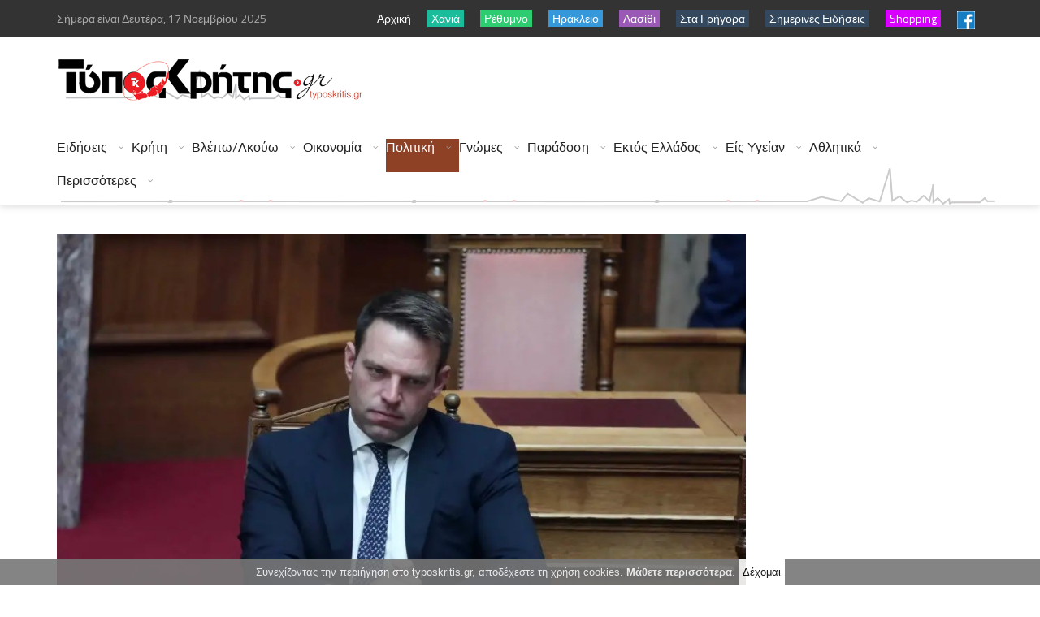

--- FILE ---
content_type: text/html; charset=utf-8
request_url: https://typoskritis.gr/index.aspx?aid=232598&cid=14
body_size: 198318
content:

<!DOCTYPE html>
<html>
<head>
	<!-- Google tag (gtag.js) -->
	<script async src="https://www.googletagmanager.com/gtag/js?id=G-E4V5Q81QWL"></script>
	<script>
	  window.dataLayer = window.dataLayer || [];
	  function gtag(){dataLayer.push(arguments);}
	  gtag('js', new Date());

	  gtag('config', 'G-E4V5Q81QWL');
	</script>	
    <title id="PageTitle">typoskritis.gr - ΣΥΡΙΖΑ: Προς την έξοδο «σπρώχνει» την Αχτσιόγλου ο Κασσελάκης – Αποδομεί Τσίπρα και «μαλώνει» Πολάκη</title>    
    <meta charset="UTF-8">
    <meta name="viewport" content="width=device-width, initial-scale=1, maximum-scale=1">    
    <meta http-equiv="Pragma" content="no-cache">
	<meta http-equiv="no-cache">
	<meta http-equiv="Expires" content="-1">
	<meta http-equiv="Cache-Control" content="no-cache">	
	<meta name="google-site-verification" content="SpGCwNtSF8nhszZExvPIA4b5bpArdV_qHcLz9FPiP10" />
	<meta name="description" content="typoskritis.gr - Όλη η ΚΡΗΤΗ online Καθημερινή ενημέρωση με όλες τις ειδήσεις από την Κρήτη την Ελλάδα και τον υπόλοιπο κόσμο"/>
	<meta name="keywords" content="typoskritis, τυπος κρητης, άρθρα, ειδήσεις, νέα on line, ενημέρωση, κόσμος, επικαιρότητα, ελλάδα, οικονομία, πολιτική, διεθνή, απόψεις, άρθρα, αυτοδιοίκηση, στην πρέσσα, τα καλύτερα, συνεντεύξεις, τουρισμός, αγροτικά, περιβάλλον, αθλητισμός, πολιτισμός, αφιερώματα, εργασία, υγεία, γυναίκα, παιδί, διατροφή, επιστήμη, τεχνολογία, κοσμικά, auto, moto, ελληνικός τύπος, ξένος τύπος, παράξενα, ανεξήγητα, ανέκδοτα, αγγελίες, παιχνίδια  Κρήτη, web tv, video, on line, ψηφιακή τηλεόραση, δημοσκοπήσεις, Press, τύπος, εφημερίδες, φωνή λαού, πολίτης, ερωτήσεις, απαντήσεις, καταγγελίες, καταγραφές, σχόλια, προτάσεις, συμβουλές, επιβραβεύσεις, παράπονα, ράδιο,  πόρταλ, Portal "/>
	<meta name="author" content="typoskritis.gr"/>
	<meta http-equiv="refresh" content="400" />    
    <meta id="og_title" property="og:title" content="ΣΥΡΙΖΑ: Προς την έξοδο «σπρώχνει» την Αχτσιόγλου ο Κασσελάκης – Αποδομεί Τσίπρα και «μαλώνει» Πολάκη"></meta>
	<meta id="og_description" property="og:description" content="Άλλο ένα βήμα προς την έξοδο από τον ΣΥΡΙΖΑ έκαναν χθες τα στελέχη που στηρίζουν την Έφη Αχτσιόγλου στην πανελλαδική συνδιάσκεψη που έγινε διαδικτυακά και στην οποία συμμετείχαν περισσότερα από 1000 μ"></meta>
	<meta id="og_image" property="og:image" content="https://www.mypressoffice.gr/myPOn4/UserFiles/image/po/1/kaselakis4.jpg"></meta>		
    <!-- Favicons -->
    <link rel="shortcut icon" href="logo.ico" type="image/x-icon"></link>
    <!-- Styles -->
    <link rel="stylesheet" href="tpl/css/normalize.css">
    <link rel="stylesheet" href="tpl/css/fontawesome.css">
    <link rel="stylesheet" href="tpl/css/weather.css">
    <link rel="stylesheet" href="tpl/css/colors.css">
    <link rel="stylesheet" href="tpl/css/typography.css">
    <link rel="stylesheet" href="tpl/css/style.css"> 
    <link rel="stylesheet" href="tpl/css/prettyPhoto.css" type="text/css" media="screen" title="prettyPhoto main stylesheet" charset="utf-8" />
    <!-- Responsive -->
    <link rel="stylesheet" type="text/css" media="(max-width:768px)" href="tpl/css/responsive-0.css">
    <link rel="stylesheet" type="text/css" media="(min-width:769px) and (max-width:992px)" href="tpl/css/responsive-768.css">
    <link rel="stylesheet" type="text/css" media="(min-width:993px) and (max-width:1200px)" href="tpl/css/responsive-992.css">
    <link rel="stylesheet" type="text/css" media="(min-width:1201px)" href="tpl/css/responsive-1200.css">
    <link href='https://fonts.googleapis.com/css?family=Titillium+Web:300,300italic,400,400italic,700,700italic' rel='stylesheet' type='text/css'>   
			
</head>
<body>
<form name="Form1" method="post" action="index.aspx?aid=232598&amp;cid=14" id="Form1" style="margin:0px;">
<div>
<input type="hidden" name="__VIEWSTATE" id="__VIEWSTATE" value="/wEPDwUKLTM4NjgxMzAxNA9kFgoCAQ8WAh4JaW5uZXJodG1sBcsBdHlwb3Nrcml0aXMuZ3IgLSDOo86lzqHOmc6WzpE6IM6gz4HOv8+CIM+EzrfOvSDOrc6+zr/OtM6/IMKrz4PPgM+Bz47Ph869zrXOucK7IM+EzrfOvSDOkc+Hz4TPg865z4zOs867zr/PhSDOvyDOms6xz4PPg861zrvOrM66zrfPgiDigJMgzpHPgM6/zrTOv868zrXOryDOpM+Dzq/PgM+BzrEgzrrOsc65IMKrzrzOsc67z47Ovc61zrnCuyDOoM6/zrvOrM66zrdkAgMPFgIeB2NvbnRlbnQFugHOo86lzqHOmc6WzpE6IM6gz4HOv8+CIM+EzrfOvSDOrc6+zr/OtM6/IMKrz4PPgM+Bz47Ph869zrXOucK7IM+EzrfOvSDOkc+Hz4TPg865z4zOs867zr/PhSDOvyDOms6xz4PPg861zrvOrM66zrfPgiDigJMgzpHPgM6/zrTOv868zrXOryDOpM+Dzq/PgM+BzrEgzrrOsc65IMKrzrzOsc67z47Ovc61zrnCuyDOoM6/zrvOrM66zrdkAgUPFgIfAQXtAs6GzrvOu86/IM6tzr3OsSDOss6uzrzOsSDPgM+Bzr/PgiDPhM63zr0gzq3Ovs6/zrTOvyDOsc+Az4wgz4TOv869IM6jzqXOoc6ZzpbOkSDOrc66zrHOvc6xzr0gz4fOuM61z4Igz4TOsSDPg8+EzrXOu86tz4fOtyDPgM6/z4Ugz4PPhM63z4HOr862zr/Phc69IM+EzrfOvSDOiM+GzrcgzpHPh8+Ez4POuc+MzrPOu86/z4Ugz4PPhM63zr0gz4DOsc69zrXOu867zrHOtM65zrrOriDPg8+Fzr3OtM65zqzPg866zrXPiM63IM+Azr/PhSDOrc6zzrnOvc61IM60zrnOsc60zrnOus+Ez4XOsc66zqwgzrrOsc65IM+Dz4TOt869IM6/[base64]/zrXOvM6yz4HOr86/z4UgMjAyNWQCAQ8WAh8CBdvtAzx1bCBjbGFzcz0ibWVudSI+PGxpIGNsYXNzPSJtZW51LWl0ZW0taGFzLWNoaWxkcmVuIGhhc19kdF9tZWdhX21lbnUiPjxhIGhyZWY9ImluZGV4LmFzcHg/[base64]/Pjc+Ezr/Os867zr/PhSDPgM+Bzr/PgiDOms6/zrzOuc+DzrnPjM69OiDOk865zrHPhM6vIM63IM+DzrXOuc+DzrzPjM+AzrvOt866z4TOtyDOms+Bzq7PhM63IM6tzrzOtc65zr3OtSDOtc66z4TPjM+CIOKAnM6Vzr7Ov865zrrOv869zr/[base64]/OvM65z4POuc+Mzr0gz4POtSDOps6xz4HOsc69z4TOv8+Nz4HOtyDOs865zrEgzrHOvc6szrrPhM63z4POtyDOus6/zr3OtM+FzrvOr8+Jzr0gzrHOvSDOtc+AzrnOss61zrLOsc65z4nOuM61zq8gzrrOsc+EzrHPg866zr/PgM61zq/[base64]/IM61zrvOsc65z4zOu86xzrTOvyDCq86az4HOrs+EzrfCuyDPg8+Ezr8gzrXPgM6vzrrOtc69z4TPgc6/IM+EzrfPgiDOsc+EzrbOrc69z4TOsc+CIM+Ezr/PhSDOlc+AzrnPhM+Bz4zPgM6/[base64]/[base64]/OvSDOlc+Azq/PhM+Bzr/PgM6/[base64]/[base64]/Ou865z4TOuc66zq48L2E+PC9zcGFuPg0KICAgICAgICAgICAgICAgIDxhIGhyZWY9ImluZGV4LmFzcHg/YWlkPTI1ODk5MiIgc3R5bGU9Ii8qZm9udC1zaXplOjEycHg7Zm9udC13ZWlnaHQ6Ym9sZDtsaW5lLWhlaWdodDogMTVweDsqLyI+zpHPgM+MIM+Dzq7OvM61z4HOsSDOvs61zrrOuc69zqwgzrcgz4XOu86/z4DOv86vzrfPg863IM6tz4HOs8+Jzr0gzr/OtM65zrrOrs+CIM6xz4PPhs6szrvOtc65zrHPgiDPg8+Ezr/OvSDOks+Mz4HOtc65zr8gzp/OtM65zrrPjCDOhs6+zr/[base64]/Okc66zr/Pjc+JPC9hPjwvc3Bhbj4NCiAgICAgICAgICAgICAgICA8YSBocmVmPSJpbmRleC5hc3B4P2FpZD0yNTg5ODAiIHN0eWxlPSIvKmZvbnQtc2l6ZToxMnB4O2ZvbnQtd2VpZ2h0OmJvbGQ7bGluZS1oZWlnaHQ6IDE1cHg7Ki8iPs6Vzr3PhM6/[base64]/Okc66zr/Pjc+JPC9hPjwvc3Bhbj4NCiAgICAgICAgICAgICAgICA8YSBocmVmPSJpbmRleC5hc3B4P2FpZD0yNTcyNTYiIHN0eWxlPSIvKmZvbnQtc2l6ZToxMnB4O2ZvbnQtd2VpZ2h0OmJvbGQ7bGluZS1oZWlnaHQ6IDE1cHg7Ki8iPs6Vzr3PhM6/[base64]/PgiDOpc6zzrXOr86xzr08L2E+PC9zcGFuPg0KICAgICAgICAgICAgICAgIDxhIGhyZWY9ImluZGV4LmFzcHg/YWlkPTI1Mjc4MSIgc3R5bGU9Ii8qZm9udC1zaXplOjEycHg7Zm9udC13ZWlnaHQ6Ym9sZDtsaW5lLWhlaWdodDogMTVweDsqLyI+zqTOsSDOmc+Dz4TOv8+BzrnOus6sIM6mzrHPgc68zrHOus61zq/OsSDOus6xzrkgzqbOsc+BzrzOsc66zrXOvM+Azr/Pgc61zq/[base64]/[base64]/[base64]/zrTOsc+Az47OvSDPg8+EzrcgzrjOsc67zqzPg8+DzrnOsSDPgM61z4HOuc6/[base64]/Okc66zr/Pjc+JPC9hPjwvc3Bhbj4NCiAgICAgICAgICAgICAgICA8YSBocmVmPSJpbmRleC5hc3B4P2FpZD0yNTgwNTUiIHN0eWxlPSIvKmZvbnQtc2l6ZToxMnB4O2ZvbnQtd2VpZ2h0OmJvbGQ7bGluZS1oZWlnaHQ6IDE1cHg7Ki8iPs6ezrXOus65zr3Ov8+Nzr0gzr/OuSDOtc69zrfOvM61z4HPic+EzrnOus6tz4IgzrXOus60zrfOu8+Oz4POtc65z4IgzrPOuc6xIM+Ezr8gzr3Orc6/IM+Az4HPjM6zz4HOsc68zrzOsSBDTExEL0xFQURFUiDPhM63z4IgzqAuzpUgzqHOtc64z43OvM69zr/[base64]/Y2lkPTE1IiA+zp/Ouc66zr/Ovc6/zrzOr86xPC9hPjwvc3Bhbj4NCiAgICAgICAgICAgICAgICA8YSBocmVmPSJpbmRleC5hc3B4P2FpZD0yNTcyNjAiIHN0eWxlPSIvKmZvbnQtc2l6ZToxMnB4O2ZvbnQtd2VpZ2h0OmJvbGQ7bGluZS1oZWlnaHQ6IDE1cHg7Ki8iPs6hzq3OuM+FzrzOvc6/OiAyOc6/IM6UzrnOtc64zr3Orc+CIM6jz4XOvc6tzrTPgc65zr8gzpzOsc66z4HOv86/zrnOus6/zr3Ov868zrnOus6uz4IgzpHOvc6szrvPhc+DzrfPgiDOus6xzrkgzpTOuc61zrjOvc6/[base64]/[base64]/Ovc63IM+Ezr/Phc+Bzq/Pg8+Ez4HOuc6xIM+Azr/[base64]/zrzPjM+COiDOl8+BzrHOus67zrXOr86/[base64]/z43PiTwvYT48L3NwYW4+DQogICAgICAgICAgICAgICAgPGEgaHJlZj0iaW5kZXguYXNweD9haWQ9MjYwNTMzIiBzdHlsZT0iLypmb250LXNpemU6MTJweDtmb250LXdlaWdodDpib2xkO2xpbmUtaGVpZ2h0OiAxNXB4OyovIj7Om86uz4jOtyDPgM+Bzr/Ou863z4DPhM65zrrPjs69IM68zq3PhM+Bz4nOvSDPg8+EzrfOvSDOms+Bzq7PhM63IM6zzrnOsSDPhM63zr0gz4DPgc6/z4PPhM6xz4POr86xIM+Ezr/PhSDOts+JzrnOus6/z40gIM66zrXPhs6xzrvOsc6vzr/PhSDOsc+Az4wgz4TOt869IM61z4XOu86/[base64]/Okc66zr/Pjc+JPC9hPjwvc3Bhbj4NCiAgICAgICAgICAgICAgICA8YSBocmVmPSJpbmRleC5hc3B4P2FpZD0yNjA0OTYiIHN0eWxlPSIvKmZvbnQtc2l6ZToxMnB4O2ZvbnQtd2VpZ2h0OmJvbGQ7bGluZS1oZWlnaHQ6IDE1cHg7Ki8iPs6jzrUgzrXPhM6/zrnOvM+Mz4TOt8+EzrEgzr8gz4TOv868zq3Osc+CIM6xzr3PhM65z4DOu863zrzOvM+Fz4HOuc66zq7PgiDPgM+Bzr/Pg8+EzrHPg86vzrHPgiDPhM6/z4UgzpTOrs68zr/PhSDOl8+BzrHOus67zrXOr86/[base64]/Okc66zr/Pjc+JPC9hPjwvc3Bhbj4NCiAgICAgICAgICAgICAgICA8YSBocmVmPSJpbmRleC5hc3B4P2FpZD0yNTg5ODgiIHN0eWxlPSIvKmZvbnQtc2l6ZToxMnB4O2ZvbnQtd2VpZ2h0OmJvbGQ7bGluZS1oZWlnaHQ6IDE1cHg7Ki8iPs6Vz4DOsc69zrHPhs6/z4HOrCDOsc66zrHPhM6sz4PPh861z4TOv8+FIM67zr/Os86xz4HOuc6xz4POvM6/z40gzrrOsc65IM6xzrrOsc+EzqzPg8+HzrXPhM6/z4Ugz4DOv8+Dzr/PjSDOvM65z4POuM+Ozr0sIM+Dz4XOvc+EzqzOvs61z4nOvSDOus6xzrkgzrHPg8+GzrHOu865z4PPhM65zrrPjs69IM6yzr/Ot864zrfOvM6sz4TPic69IM+Dz4TOsSAxLjUwMCDOtc+Fz4HPjiDOts63z4TOrM61zrkgz4TOvyDOlc+AzrnOvM61zrvOt8+Ezq7Pgc65zr8gzpfPgc6xzrrOu861zq/[base64]/z43PiTwvYT48L3NwYW4+DQogICAgICAgICAgICAgICAgPGEgaHJlZj0iaW5kZXguYXNweD9haWQ9MjU4OTgyIiBzdHlsZT0iLypmb250LXNpemU6MTJweDtmb250LXdlaWdodDpib2xkO2xpbmUtaGVpZ2h0OiAxNXB4OyovIj7OlC7OkS7Ooy4gzp7Otc69zr/OtM6/z4fOv8+Lz4DOsc67zrvOrs67z4nOvSDOnS4gzpfPgc6xzrrOu861zq/Ov8+FOiDOnc6xIM+AzrHPgc64zr/Pjc69IM+MzrvOsSDPhM6xIM6xz4DOsc+BzrHOr8+EzrfPhM6xIM68zq3PhM+BzrEgzrPOuc6xIM69zrEgz4DPgc6/z4PPhM6xz4TOtc+Fz4TOv8+Nzr0gzr/OuSDOts+Jzq3PgiDOvM6xz4IgzrHPgM+MIM+Ezr/OvSDOus6xz43Pg8+Jzr3OsSDOus6xzrkgz4TOuc+CIM+Fz4jOt867zq3PgiDOuM61z4HOvM6/[base64]/OvM+Mz4I6IM6bzrHPg865zrjOr86/[base64]/[base64]/Osc+COiDCq86MzrvOsSDPhM6xIM+Dz4fOv867zrXOr86xIM64zrEgzrvOtc65z4TOv8+Fz4HOs86uz4POv8+Fzr0gzrrOsc69zr/[base64]/Okc66zr/[base64]/z4UgzpvOsc+DzrnOuM6vzr/[base64]/[base64]/Ph86xzq/[base64]/[base64]/Ovc6/IM+Dz4TOvyDOvc6/z4POv866zr/OvM61zq/OvyDOs865zrEgzrzOuc6xIM+AzrHPgc6xz4TOrs+BzrfPg863IM+Dz4TOt869IM6/zrTOrs6zzrfPg863IOKAkyDOpM6/[base64]/Y2lkPTkiIHN0eWxlPSJtYXJnaW4tYm90dG9tOjIwcHg7Zm9udC13ZWlnaHQ6bm9ybWFsOyI+zpLOu86tz4DPiS/Okc66zr/Pjc+JPGRpdiBjbGFzcz0ic3VidGl0bGUiIHN0eWxlPSJkaXNwbGF5Om5vbmU7Ij7OmM+Jz4HPji/Ok8+Bzr/[base64]/[base64]/YWlkPTI2MTc3MyIgc3R5bGU9ImZvbnQtd2VpZ2h0OiBib2xkO2ZvbnQtc2l6ZToxNXB4O2NvbG9yOiNlZWVlZWUiPs6XIM+Az4HPjs63zr0gzrHOuM67zq7PhM+BzrnOsSwgzr8gzrHOtM61zrvPhs+Mz4Igz4TOt8+CIM66zrHOuSDPhM6/IM66z43Ous67z4nOvM6xIM6hzr/OvM6sIOKAkyDOnc6tzrXPgiDOsc+Azr/[base64]/[base64]/[base64]/[base64]/YWlkPTI2MTc3MSIgc3R5bGU9ImZvbnQtd2VpZ2h0OiBib2xkO2ZvbnQtc2l6ZToxNXB4O2NvbG9yOiNlZWVlZWUiPs6gzr/Ou8+Fz4TOtc+Hzr3Otc6vzr86IM6azrvOtc65z4PPhM6/zq8gz4PPhM6xzrjOvM6/zq8gzpzOtc+Ez4HPjCDOus6xzrkgzrHOu867zrHOs86tz4Igz4PPhM6xIM60z4HOv868zr/Ou8+MzrPOuc6xIM+Ez4nOvSDOvM6tz4PPic69IOKAkyDOpM65IM6xzr3Osc66zr/Ouc69z47Ovc61zrkgzr8gzp/[base64]/Okc66zr/[base64]/PgM65z4POvM+Mz4IgNDAgzrHOu867zr/OtM6xz4DPjs69IM66zrHOuSDPg8+NzrvOu863z4jOtyDPhM6/z4UgzrHOu867zr/OtM6xz4DOv8+NIM60zrnOsc66zrnOvc63z4TOriDPhM6/[base64]/[base64]/zrvPhc+EzrXPh869zrXOr86/IDIwMjU6IMKrzqbPgc6/z43Pgc65zr/CuyDOtyDOkc64zq7Ovc6xIM68zrUgNS4wMDAgzrHPg8+Ez4XOvc6/zrzOuc66zr/Pjc+CLCBkcm9uZXMgzrrOsc65IM66zrvOtc65z4PPhM6/z43PgiDPg8+EzrHOuM68zr/[base64]/Ouc66zr/Ovc6/[base64]/[base64]/[base64]/zr3Ov868zq/[base64]/YWlkPTI2MTc1NSIgc3R5bGU9ImZvbnQtd2VpZ2h0OiBib2xkO2ZvbnQtc2l6ZToxNXB4O2NvbG9yOiNlZWVlZWUiPs6gzr/Ouc6/zrkgz4PPhc69z4TOsc6+zrnOv8+Nz4fOv865IM66zrXPgc60zq/Ots6/z4XOvSDPgM61z4HOuc+Dz4PPjM+EzrXPgc6/OiDOkc+Fzr7Ors+DzrXOuc+CLCDOus6xz4TOrM+BzrPOt8+Dzrcgz4DPgc6/[base64]/[base64]/[base64]/[base64]/PhSDOtc+AzrnOtM+MzrzOsc+Ezr/PgiDPhM+Jzr0gMjUw4oKsIOKAkyDOoM+Mz4TOtSDOvM+AzrHOr869zrXOuSDPg8+Ezr/Phc+CIM67zr/Os86xz4HOuc6xz4POvM6/z43PgiDPhM+Jzr0gzrTOuc66zrHOuc6/[base64]/[base64]/Phc+Dzq/Osc+DzrcgzqDPgc6/zrPPgc6szrzOvM6xz4TOv8+CIM6Vzr7Pic+Dz4TPgc6tz4bOtc65zrHPgiDOlc+AzrnPh861zrnPgc6uz4POtc+Jzr0gz4PPhM6/IM6Vz4DOuc68zrXOu863z4TOrs+BzrnOvyDOl8+BzrHOus67zrXOr86/[base64]/Y2lkPTE1IiA+zp/Ouc66zr/Ovc6/[base64]/YWlkPTI2MTczMCIgc3R5bGU9ImZvbnQtd2VpZ2h0OiBib2xkO2ZvbnQtc2l6ZToxNXB4O2NvbG9yOiNlZWVlZWUiPs6jz4XOvc6tzrTPgc65zr8gzrHPgM+MIM+Ezr8gzqXPgM6/z4XPgc6zzrXOr86/IM6VzrjOvc65zrrOrs+CIM6fzrnOus6/zr3Ov868zq/Osc+CIM66zrHOuSDOn865zrrOv869zr/OvM65zrrPjs69IM66zrHOuSDPhM63zr0gzqDOtc+BzrnPhs6tz4HOtc65zrEgzprPgc6uz4TOt8+CIM68zrUgzrjOrc68zrE6IM6UzrfOvM6/z4POuc6/zr3Ov868zrnOus6/zq8gzojOu861zrPPh86/zrkgzrrOsc65IM63IM+Dz4XOvM6yzr/Ou86uIM+Ezr/[base64]/[base64]/[base64]/YWlkPTI2MTc3MCIgc3R5bGU9ImZvbnQtd2VpZ2h0OiBib2xkO2ZvbnQtc2l6ZToxNXB4O2NvbG9yOiNlZWVlZWUiPs6XIM6dzpQgzrHPgM6/z4fOsc65z4HOtc+Ezqwgz4TOv869IM6UzrfOvM6uz4TPgc63IM6jz4TOsc68zqzPhM63OiDOic64zr/PgiwgzrHPhs6/z4POr8+Jz4POtyDOus6xzrkgzq3Ovc+Ezr/Ovc6/[base64]/[base64]/[base64]/[base64]/YWlkPTI2MTc2OCIgc3R5bGU9ImZvbnQtd2VpZ2h0OiBib2xkO2ZvbnQtc2l6ZToxNXB4O2NvbG9yOiNlZWVlZWUiPs6Rzr3Osc66zr/Or869z4nPg863IM+Ezr/PhSDOk8+BzrHPhs61zq/Ov8+FIM6kz43PgM6/[base64]/[base64]/z4rOuyDOs865zrEgz4PPhc68z4bPic69zq/[base64]/[base64]/[base64]/[base64]/zr3PhM6/z4DPjM+Bzr/PgiDOvc6xz4XPhM65zrvOr86xIM66zrHOuSDOtc69zq3Pgc6zzrXOuc6xLCDPhM6/[base64]/[base64]/[base64]/[base64]/IM68zq3Ou867zr/[base64]/[base64]/[base64]/[base64]/z4IgzrPOuc6xIM6azrHPgc+Fz4PPhM65zrHOvc6/z406IMKrzpzOtSDPhs+Ozr3Osc6+zrUgzr3OsSDOv8+BzrPOsc69z47Pg86/[base64]/[base64]/[base64]/OvSDOtc67zrvOsc60zrnOus+MIM+Hz47Pgc6/[base64]/Y2lkPTQiIHN0eWxlPSJtYXJnaW4tYm90dG9tOjIwcHg7Zm9udC13ZWlnaHQ6bm9ybWFsOyI+zqDOsc+BzqzOtM6/z4POtzxkaXYgY2xhc3M9InN1YnRpdGxlIiBzdHlsZT0iZGlzcGxheTpub25lOyI+zqDOsc+BzqzOtM6/[base64]/[base64]/[base64]/Y2lkPTQiID7OoM6xz4HOrM60zr/[base64]/YWlkPTI2MTczMyIgc3R5bGU9ImZvbnQtd2VpZ2h0OiBib2xkO2ZvbnQtc2l6ZToxNXB4O2NvbG9yOiNlZWVlZWUiPs6bzrHOvM+AzrXPgc6sIM61zrPOus6xzq/Ovc65zrEgz4PPhM6/IM6czr/Phc+DzrXOr86/IM6mz4XPg865zrrOrs+CIM6Zz4PPhM6/z4HOr86xz4IgzpPOv8+FzrvOsc69zrTPgc6uIM+Azr/[base64]/Y2lkPTQiID7OoM6xz4HOrM60zr/[base64]/IM+Ezq/OvM63z4POtSDPhM63IM6czr3Ors68zrcgz4TOv8+FIMKrzqDPgc6/z4PPhM6sz4TOtyDPhM6/z4XCuyDOkc6zzq/[base64]/[base64]/[base64]/Y2lkPTQiID7OoM6xz4HOrM60zr/[base64]/[base64]/Y2lkPTQiID7OoM6xz4HOrM60zr/[base64]/IM6Xz4HOrM66zrvOtc65zr8gz4TOr868zrfPg861IM+EzrcgzpzOvc6uzrzOtyDPhM6/z4UgwqvOoM+Bzr/Pg8+EzqzPhM63IM+Ezr/PhcK7IM6RzrPOr86/[base64]/[base64]/[base64]/[base64]/YWlkPTI2MTc2NSIgc3R5bGU9ImZvbnQtd2VpZ2h0OiBib2xkO2ZvbnQtc2l6ZToxNXB4O2NvbG9yOiNlZWVlZWUiPs6Zz4PPgc6xzq7OuzogzojOvc+Ezr/Ovc63IM6xzr3PhM65z4DOsc+BzqzOuM61z4POtyDOnc61z4TOsc69zrnOrM+Hzr/PhSDigJMgzrHOus+Bzr/OtM61zr7Ouc+Ozr0gzrPOuc6xIM+Ezr8gz4PPh86tzrTOuc6/IM+IzrfPhs6vz4POvM6xz4TOv8+CIM+Ezr/[base64]/[base64]/z4XPhCDPg8+Ezr8gzrTOuc6xzrTOr866z4TPhc6/OiDOoM+Oz4Igzq3Ovc6xz4IgzrPOuc6zzrHOvc+EzrnOsc6vzr/[base64]/[base64]/IM6XzqDOkSDOs865zrEgzrTOuc6xzq/Pgc61z4POtyDPhM63z4IgzpPOrM62zrHPgiDPg861IM6gz4HOrM+DzrnOvc63IM66zrHOuSDOms+MzrrOus65zr3OtyDOls+Ozr3OtyDigJMgzp/OuSDOvc6tzrXPgiDPgM67zrfPgc6/z4bOv8+Bzq/[base64]/[base64]/[base64]/[base64]/zr3Ouc66zq4gzrrOsc+Ezr/[base64]/[base64]/[base64]/[base64]/YWlkPTI2MTc2MCIgc3R5bGU9ImZvbnQtd2VpZ2h0OiBib2xkO2ZvbnQtc2l6ZToxNXB4O2NvbG9yOiNlZWVlZWUiPs6TzrnOsc+Ezq8gzrcgz4XPgM61z4HOss6/zrvOuc66zq4gzqzPg866zrfPg863IM6yzrvOrM+Az4TOtc65IM+EzrfOvSDPhc6zzrXOr86xIM+DzrHPgiDigJMgNSDPgM+Bzr/Otc65zrTOv8+Azr/[base64]/[base64]/Ouc67zrnOrDogzpcgzp3OvzEgz4PPhc69zq7OuM61zrnOsSDPgM6/[base64]/[base64]/[base64]/[base64]/YWlkPTI2MTc0NyIgc3R5bGU9ImZvbnQtd2VpZ2h0OiBib2xkO2ZvbnQtc2l6ZToxNXB4O2NvbG9yOiNlZWVlZWUiPs6Tz4HOr8+Azrcgz4fOtc65zrzPjs69zrEgMjAyNeKAkzIwMjY6IM6Rz4XOvs63zrzOrc69zrcgzrzOtc+EzrHOtM6/[base64]/[base64]/z4XOvSDPhM63IM+Hz4HPjM69zrnOsSDOv8+FzrvOr8+EzrnOtM6xIM68zrUgzrHPhc6+zrfOvM6tzr3OvyDOus6vzr3OtM+Fzr3OvyDOtc68z4bOrM69zrnPg863z4IgzrrOsc+BzrrOr869zr/[base64]/[base64]/[base64]/Phc+Bzq/OtM63z4Igz4TOr868zrfPg861IM+Ezr/OvSDOoM61z4HOuc+Dz4TOtc+BzrnPjs+EzrcgIM6gz4HPic+EzrHOuM67zrfPhM6uIM6RzrTOrM68IM6Rzr3Osc+Dz4TOsc+Dz4zPgM6/z4XOu86/[base64]/[base64]/[base64]/OuSDOo8+Hzr/Ou865zrrOv86vIM6RzrPPjs69zrXPgiDOus6xzrkgz4DOrM67zrkgz4PPhM6/IM6Uzq7OvM6/IM6XzrvOuc6/z43PgM6/[base64]/[base64]/[base64]/[base64]/YWlkPTI2MTYyOCIgc3R5bGU9ImZvbnQtd2VpZ2h0OiBib2xkO2ZvbnQtc2l6ZToxNXB4O2NvbG9yOiNlZWVlZWUiPs6kzr/Phc+BzrrOr86xOiDOo86szrvOv8+CIM68zrUgMS4wMjQgz4DOv860zr/Pg8+GzrHOuc+BzrnPg8+Ezq3PgiDPgM6/z4Ugz4PPhM6/zrnPh863zrzOrM+EzrnOts6xzr0g4oCTIM6Rzr3Osc6yzqzOu867zr/[base64]/[base64]/Phc+BzrnPg868z4zPgjwvYT48L2xpPjxsaT48YSBocmVmPSJpbmRleC5hc3B4P2NpZD0xOCIgY2xhc3M9ImJ0biBidG5fc21hbGwiIHN0eWxlPSJiYWNrZ3JvdW5kLWNvbG9yOiNmZjRhNzQiPs6Tz4XOvc6xzq/[base64]/Y2lkPTEwIiBjbGFzcz0iYnRuIGJ0bl9zbWFsbCIgc3R5bGU9ImJhY2tncm91bmQtY29sb3I6I2YyMWIxYiI+zpXOus69zrXPhc+Bzq/Ots6/zrzOsc65IOKAkyDOlM61zr0gzrzPgM6/[base64]/Y2lkPTExIiBjbGFzcz0iYnRuIGJ0bl9zbWFsbCIgc3R5bGU9ImJhY2tncm91bmQtY29sb3I6I2M5NTU5MyI+zpHPg8+EzrXOr86xIC/[base64]/[base64]/PhM63IDIxIM6dzr/Otc68zrLPgc6vzr/[base64]/[base64]/PgiDPhM63zr0gzq3Ovs6/zrTOvyDCq8+Dz4DPgc+Oz4fOvc61zrnCuyDPhM63zr0gzpHPh8+Ez4POuc+MzrPOu86/z4Ugzr8gzprOsc+Dz4POtc67zqzOus63z4Ig4oCTIM6Rz4DOv860zr/[base64]/OtM6/IM6xz4DPjCDPhM6/zr0gzqPOpc6hzpnOls6RIM6tzrrOsc69zrHOvSDPh864zrXPgiDPhM6xIM+Dz4TOtc67zq3Ph863IM+Azr/PhSDPg8+EzrfPgc6vzrbOv8+Fzr0gz4TOt869IM6Iz4bOtyDOkc+Hz4TPg865z4zOs867zr/PhSDPg8+EzrfOvSDPgM6xzr3Otc67zrvOsc60zrnOus6uIM+Dz4XOvc60zrnOrM+DzrrOtc+Izrcgz4DOv8+FIM6tzrPOuc69zrUgzrTOuc6xzrTOuc66z4TPhc6xzrrOrCDOus6xzrkgz4PPhM63zr0gzr/PgM6/zq/OsSDPg8+FzrzOvM61z4TOtc6vz4fOsc69IM+AzrXPgc65z4PPg8+Mz4TOtc+BzrEgzrHPgM+MIDEwMDAgzrzOrc67zrcgzrrOsc65IM+Dz4TOtc67zq3Ph863IM+Ezr/PhSDOus+MzrzOvM6xz4TOv8+CLjxiciAvPg0KzozOu86xIM60zrXOr8+Hzr3Ov8+Fzr0gz4zPhM65IM6/zrkgzrXPgM+MzrzOtc69zrXPgiDOt868zq3Pgc61z4IgzrjOsSDOtc6vzr3Osc65IM+Azr/Ou8+NIM66z4HOr8+DzrnOvM61z4IgzrHOvSDOus6xzrkgzrrOrM+Azr/Ouc6/zrkgz4XPgM6/z4PPhM63z4HOr862zr/Phc69IM+Mz4TOuSDPjM67zrEgz4TOsSDOtc69zrTOtc+Hz4zOvM61zr3OsSDOtc6vzr3Osc65IM6xzr3Ov865zrrPhM6sLiDOkc66z4zOvM6xIM66zrHOuSDOsc+Fz4TPjCDPhM63z4Igz4DOsc+BzrHOvM6/[base64]/Phc69IM+EzrnPgiDOtc+Dz4nOus6/zrzOvM6xz4TOuc66zq3PgiDOtM65zrXPgc6zzrHPg86vzrXPgiDOvM61IM68zq3Ou863IM66zrHOuSDOss6/z4XOu861z4XPhM6tz4Igz4TOv8+Fz4IgzqPOpc6hzpnOls6RLCDPjs+Dz4TOtSDPjM+EzrHOvSDOsc+Azr/Phs6xz4POr8+Dzr/Phc69IM69zrEgzrrOrM69zr/Phc69IM+Ezr8gzrzOtc6zzqzOu86/IM6yzq7OvM6xIM69zrEgzrXOr869zrHOuSDPg86vzrPOv8+Fz4HOv865IM+Az4zPg86/zrkgzrrOsc65IM+Azr/Ouc6/zrkgzrjOsSDPhM6/z4XPgiDOsc66zr/Ou86/z4XOuM6uz4POv8+Fzr0uPC9wPg0KPHA+zp/OuSDOss6/z4XOu861z4XPhM6tz4Igz4DOv8+FIM61zr3PhM6sz4PPg86/zr3PhM6xzrkgz4PPhM63zr0gzr/OvM6szrTOsSDOkc+Ez4POuc+Mz4fOu86/z4Ugz4PPhM6xzrjOvM6vzrbOv8+Fzr0gz4TOuc+CIM60z4XOvc6szrzOtc65z4Igz4TOv8+Fz4IgzrPOuc6xIM+EzrfOvSDOtM63zrzOuc6/z4XPgc6zzq/OsSDOus6/zrnOvc6/zrLOv8+FzrvOtc+Fz4TOuc66zq7PgiDOv868zqzOtM6xz4IuPC9wPg0KPHA+JmxhcXVvO86mz43Os861z4TOtSDPhM+Oz4HOsSZyYXF1bzsgzq7PhM6xzr0gz4TOvyDOvM6uzr3Phc68zrEgz4TOv8+FIM6jz4TOrc+GzrHOvc6/z4UgzprOsc+Dz4POtc67zqzOus63IM6xz4DPjCDPhM63zr0gz4DPgc+Oz4TOtyDPhM6/z4Ugz4HOsc60zrnOv8+Gz4nOvc65zrrOriDOtc66z4DPjM68z4DOty48L3A+DQo8cD7Oqc+Dz4TPjM+Dzr8gz4POrM67zr/PgiDOrc+HzrXOuSDPgM+Bzr/Ous67zrfOuM61zq8gzrHPgM+MIM+EzrfOvSAmbGFxdW87zrXPgM6vzrjOtc+DzrcmcmFxdW87IM+Ezr/PhSDOoM6xz43Ou86/z4UgzqDOv867zqzOus63IM+Dz4TOt869IM6jzq/OsSDOkc69zrHOs869z4nPg8+Ezr/PgM6/z43Ou86/z4UgzrzOtSDOsc69zrHPhs6/z4HOrCDPg861IM+Az4HOv8+Dz4nPgM65zrrOrCDOtM61zrTOv868zq3Ovc6xLjwvcD4NCjxwPs6gz4HOv86yzrvOt868zrHPhM6vzrbOtc65IM+MzrzPic+CIM66zrHOuSDPhM63zr0gzrfOs861z4TOuc66zq4gzr/OvM6szrTOsSDOus6xzrkgz4TOv869IM6jz4TOrc+GzrHOvc6/IM6azrHPg8+DzrXOu86szrrOtyDOtyDPg8+EzqzPg863IM+Azr/PhSDOtM65zrHPhM63z4HOtc6vIM6/ICZuYnNwO86gzrHPjc67zr/PgiDOoM6/zrvOrM66zrfPgiDOus6xzrkgzrXPgM65z4TOr864zrXPhM6xzrkgz4POtSDPjM+Azr/Ouc6/zr0gzrTOuc6xz4bPic69zrXOryDOvM61IM+EzrnPgiDPgM6xz4HOv8+Nz4POtc+CIM+Dz4XOvc64zq7Ous61z4IuPC9wPg0KPHA+zp8gzqPPhM6tz4bOsc69zr/PgiDOms6xz4PPg861zrvOrM66zrfPgiDPhM6/z4DOv864zrXPhM6uzrjOt866zrUgz4PPh861z4TOuc66zqwgzrzOtSDPhM6/IM+EzrkgzrjOsSDOrc66zrHOvc61IM6xzr0gzq7PhM6xzr0gz4PPhM63IM64zq3Pg863IM+Ezr/PhSDOkc67zq3Ovs63IM6kz4POr8+Az4HOsS4gzp8gzr3Orc6/z4Igz4DPgc+MzrXOtM+Bzr/PgiDPhM6/z4UgzqPOpc6hzpnOls6RIM+Ez4zOvc65z4POtSDPgM+Jz4IgzrTOtc69IM64zrEgzq3Oss6xzrbOtSDPic+CIM+Fz4DOv8+Fz4HOs8+MIM6fzrnOus6/zr3Ov868zrnOus+Ozr0gz4TOv869IM6TzrnOrM69zrcgzpLOsc+Bzr/Phc+GzqzOus63LjwvcD4NCjxwPiZsYXF1bzvOlyDOtM6uzrvPic+DzrcgzprOsc+Dz4POtc67zqzOus63LCDPgM61z4HOryDOu86szrjOv8+Fz4IgzqTPg86vz4DPgc6xIM69zrEgz4XPgM6/z4XPgc6zzr/PgM6/zrnOrs+DzrXOuSDPhM6/[base64]/z4XPgc6zzr/PgM6/zrnOrs+DzrXOuSDPgM6/z4TOrSDOus6xzr3Orc69zrHOvSZyYXF1bzssIM6xz4DOrM69z4TOt8+DzrUgz4TOvyDOs8+BzrHPhs61zq/OvyDOpM+Nz4DOv8+FIM+Ezr/PhSDOnM6tzqHOkTI1LjwvcD4NCjxwPjxzdHJvbmc+zpzOrs69z4XOvM6xIM6azrHPg8+DzrXOu86szrrOtyDPg8+EzrfOvSDPgM+Bz47PhM63IM+Ezr/PhSDPgc6xzrTOuc6/z4bPic69zrnOus6uIM61zrrPgM6/[base64]/Y2lkPTE0IiBzdHlsZT0idGV4dC10cmFuc2Zvcm06bm9uZTtwYWRkaW5nLWxlZnQ6NXB4O3BhZGRpbmctcmlnaHQ6NXB4O2JvcmRlci10b3A6MnB4IHNvbGlkICMwMDAwMDA7YmFja2dyb3VuZC1jb2xvcjojOGY0MTI1O2NvbG9yOiNmZmZmZmY7Ij7OoM6/[base64]/[base64]/YWlkPTI2MTc3MCIgPs6XIM6dzpQgzrHPgM6/z4fOsc65z4HOtc+Ezqwgz4TOv869IM6UzrfOvM6uz4TPgc63IM6jz4TOsc68zqzPhM63OiDOic64zr/PgiwgzrHPhs6/z4POr8+Jz4POtyDOus6xzrkgzq3Ovc+Ezr/Ovc6/IM6xz4DOv8+Ez43PgM+JzrzOsSDPg8+EzrcgzrTOt868z4zPg865zrEgzrbPic6uPC9hPjwvaDQ+DQogICAgICAgICAgICAgICAgICAgICAgICA8cCBzdHlsZT0iY29sb3I6I2VlZWVlZSI+zpzOtSDOsc69zrHOus6/zq/Ovc+Jz4POriDPhM6/z4Ugz4TOvyDOs8+BzrHPhs61zq/OvyDOpM+Nz4DOv8+FIM+EzrfPgiDOnc6tzrHPgiDOlM63zrzOv866z4HOsc+Ezq/Osc+CIM6xz4DOv8+HzrHOuc+BzrXPhM6sIM+Ezr/OvSDPgM+Bz47Ot869IM6yzr/Phc67zrXPhc+Ezq4gzrrOsc65IM+Fz4DOv8+Fz4HOs8+MIM6UzrfOvM6uz4TPgc63IM6jz4TOsc68zqzPhM63LCDOtc66z4bPgc6szrbOv869z4TOsc+CIM+EzrcgzrLOsc64zrnOrCDOuM67zq/PiM63IM+EzrfPgiDPgM6xz4HOrM+EzrHOvs63z4IgzrPOuc6xIM+Ezr/OvSDOuM6szr3Osc+Ez4wgz4TOv8+FLg0KDQrOo8+EzrfOvSDOsc69zrHOus6/zq/[base64]/[base64]/zq/Ovc+Jz4POtyDPhM6/z4UgzpPPgc6xz4bOtc6vzr/PhSDOpM+Nz4DOv8+FIM+Ezr/[base64]/z4HOuc66zq4gz4XPgM6/[base64]/Ou865z4TOuc66zq4sIM+Azr/PhSDPg8+EzrfPgc6vzrbOtc+EzrHOuSDPg8+EzrcgzrTOuc6xz4bOrM69zrXOuc6xLCDPg8+Ezr/OvSDOus6/zrnOvc6/zrLOv8+FzrvOtc+Fz4TOuc66z4wgzq3Ou861zrPPh86/IM66zrHOuSDPg8+Ezr8gzrTOuc61zrjOvc6tz4IgzrTOr866zrHOuc6/[base64]/[base64]/Ou8+Gzr/Pis67IM6zzrnOsSDPg8+FzrzPhs+Jzr3Or86xIM6VzrvOu86szrTOsc+C4oCTzp/Phc66z4HOsc69zq/Osc+COiDOlc69zrXPgc6zzrXOuc6xzrrOriDOsc+Dz4bOrM67zrXOuc6xIM+DzrfOvM6xzq/[base64]/Phc66z4HOsc69zq/OsSDPhc+Azr/Os8+BzqzOvM68zrnPg861IM63IM+Az4HOrc+DzrLOtc65z4HOsSDPhM+Jzr0gzpfOoM6RIM+Dz4TOt869IM6RzrjOrs69zrEsIM6azq/OvM+AzrXPgc67zrkgzpPOus6vzrvPhs6/z4rOuywgzrzOrc+DzrEgzrHPgM+MIM6xzr3OrM+Bz4TOt8+Dzq4gz4TOt8+CIM+Dz4TOsSDOus6/[base64]/[base64]/zr3Ov868zq/OsTwvYT4NCjxhIGhyZWY9ImluZGV4LmFzcHg/Y2lkPTE0IiBjbGFzcz0iYnRuIGJ0bl9zbWFsbCIgc3R5bGU9ImJhY2tncm91bmQtY29sb3I6IzhmNDEyNSI+zqDOv867zrnPhM65zrrOrjwvYT4NCjxhIGhyZWY9ImluZGV4LmFzcHg/[base64]/z4POtzwvYT4NCjxhIGhyZWY9ImluZGV4LmFzcHg/[base64]/[base64]/Phc+BzrnPg868z4zPgjwvYT4NCjxhIGhyZWY9ImluZGV4LmFzcHg/[base64]/z4bOrjwvYT4NCjxhIGhyZWY9ImluZGV4LmFzcHg/Y2lkPTEwIiBjbGFzcz0iYnRuIGJ0bl9zbWFsbCIgc3R5bGU9ImJhY2tncm91bmQtY29sb3I6I2YyMWIxYiI+zpXOus69zrXPhc+Bzq/Ots6/zrzOsc65IOKAkyDOlM61zr0gzrzPgM6/z4HPjiDOrM67zrvOvzwvYT4NCjxhIGhyZWY9ImluZGV4LmFzcHg/Y2lkPTIiIGNsYXNzPSJidG4gYnRuX3NtYWxsIiBzdHlsZT0iYmFja2dyb3VuZC1jb2xvcjojNzAwODRkIj7OoM+Bz4zPg8+Jz4DOsTwvYT4NCjxhIGhyZWY9ImluZGV4LmFzcHg/Y2lkPTExIiBjbGFzcz0iYnRuIGJ0bl9zbWFsbCIgc3R5bGU9ImJhY2tncm91bmQtY29sb3I6I2M5NTU5MyI+zpHPg8+EzrXOr86xIC/OpM+Bzq3Ou861z4I8L2E+DQo8YSBocmVmPSJpbmRleC5hc3B4P2NpZD0xOSIgY2xhc3M9ImJ0biBidG5fc21hbGwiIHN0eWxlPSJiYWNrZ3JvdW5kLWNvbG9yOiNEODAwRkYiPlNob3BwaW5nPC9hPg0KPC9kaXY+DQpkZFf6GrZgZsr9Q4EzUlqKafthSg0m" />
</div>

<div>

	<input type="hidden" name="__VIEWSTATEGENERATOR" id="__VIEWSTATEGENERATOR" value="90059987" />
</div>
    <!-- Wrapper -->
    <div id="wrapper" class="wide">            
        <!-- Header -->
        <header id="header" role="banner">                
            <!-- Header meta -->
            <div class="header_meta" style="background-color:#333333">
                <div class="container">
                    <!-- Weather forecast -->
                    <div class="weather_forecast">                        
                        <span class="city" style="color:#aaaaaa">Σήμερα είναι Δευτέρα, 17 Νοεμβρίου 2025</span>
                    </div><!-- End Weather forecast -->
                    <!-- Top menu -->
                    <nav class="top_navigation" role="navigation">
                        <span class="top_navigation_toggle"><i class="fa fa-reorder"></i></span>
                        <ul class="menu">
                            <li><a href="index.aspx">Αρχική</a></li>                            
                            <!--<li><a href="index.aspx?m=fp">Πρωτοσέλιδα</a></li>
                            <li><a href="index.aspx">Καιρός</a></li>
                            <li><a href="index.aspx">Αρχείο</a></li>
                            <li><a href="http://www.facebook.com/pages/daypressgr/436471226415062" target="_blank">facebook</a></li>-->                       
                            <li><a href="index.aspx?m=l&pid=94" style="text-decoration:none;color:#ffffff;"><span style="padding-left:5px;padding-right:5px;margin:0px;background-color:#1abc9c; color:#ffffff;">Χανιά</span></a></li>
                            <li><a href="index.aspx?m=l&pid=93" style="text-decoration:none;color:#ffffff;"><span style="padding-left:5px;padding-right:5px;margin:0px;background-color:#2ecc71; color:#ffffff;">Ρέθυμνο</span></a></li>
                            <li><a href="index.aspx?m=l&pid=91" style="text-decoration:none;color:#ffffff;"><span style="padding-left:5px;padding-right:5px;margin:0px;background-color:#3498db; color:#ffffff;">Ηράκλειο</span></a></li>
                            <li><a href="index.aspx?m=l&pid=92" style="text-decoration:none;color:#ffffff;"><span style="padding-left:5px;padding-right:5px;margin:0px;background-color:#9b59b6; color:#ffffff;">Λασίθι</span></a></li>
                            <li><a href="index.aspx?m=aag" style="text-decoration:none;color:#ffffff;"><span style="padding-left:5px;padding-right:5px;margin:0px;background-color:#34495e; color:#ffffff;">Στα Γρήγορα</span></a></li>
                            <li><a href="index.aspx?m=t" style="text-decoration:none;color:#ffffff;"><span style="padding-left:5px;padding-right:5px;margin:0px;background-color:#34495e; color:#ffffff;">Σημερινές Ειδήσεις</span></a></li>
							<li><a href="index.aspx?cid=19" style="text-decoration:none;color:#ffffff;"><span style="padding-left:5px;padding-right:5px;margin:0px;background-color:#D800FF; color:#ffffff;">Shopping</span></a></li>
							 <li><a href="https://www.facebook.com/typoskritis.gr" target="_blank" style="text-decoration:none;color:#ffffff;"><img src="images/facebook.png" style="height:22px"></a></li>
                        </ul>
                    </nav><!-- End Top menu -->
                </div>
            </div><!-- End Header meta -->
            
            
            
            <!-- Header main -->
            <div id="header_main" class="sticky header_main">
                <div class="container" >
                    <!-- Logo -->
                    <div class="site_brand">
                        <!--<h1 id="site_title"><a href="index.html">Trendy<span>Blog</span></a></h1>
                        <h2 id="site_description">Magazine Template</h2>
                         -->
                        <a href="index.aspx">
                            <img src="images/tk-logo.png" alt="typoskritis.gr - καθημερινή ενημέρωση" border="0" alt="Logo"/>
                        </a>                       
                    </div><!-- End Logo -->    
                    
                    <div class="site_advertise">
						<div align="center" style="display:none;font-weight:bold;font-size:25px;margin-top:20px;margin-right:100px">
							<a href="https://www.robotic-science-academy.edu.gr/3-robotics-and-steam-festival-crete" target="_blank"><img src="UserFiles/image/diafores/efestRobotics2.jpg" style="margin-top:-30px;"/></a>	
							<a href="https://ypopsifioi.tv/results.aspx?clr=tk" target="_blank">ΑΠΟΤΕΛΕΣΜΑΤΑ ΕΚΛΟΓΩΝ 2019</a>
							<a href="http://www.smsmanagement.gr/sms/" target="_blank"><img src="images/smsbanner.gif" /></a>
							
						</div>
						<div style="display:block;">
							
							
							<script async src="//pagead2.googlesyndication.com/pagead/js/adsbygoogle.js"></script>
							<!-- tk_cnr_fp_728_90 -->
							<ins class="adsbygoogle"
								style="display:inline-block;width:728px;height:90px"
								data-ad-client="ca-pub-4254461718127237"
								data-ad-slot="5733918866"></ins>
							<script>
							(adsbygoogle = window.adsbygoogle || []).push({});
							</script>
							

						</div>
						
                    </div>
                                   
                </div>
                
                <div class="container" style="border:0px solid red;margin-top:-20px;background-color:#ffffff;position:relative;z-index:10">
					<!-- Site navigation -->
					<div id="bgd" style="position:absolute;top:0;left:-50px; bottom:0;right:0;background-image:url(images/bar1.png);opacity:0.2;z-index:-1;background-position: right bottom; background-repeat: no-repeat;"></div>
					<nav class="site_navigation" role="navigation">
						<span class="site_navigation_toggle"><i class="fa fa-reorder"></i></span>			            
						<ul class="menu"><li class="menu-item-has-children has_dt_mega_menu"><a href="index.aspx?cid=1" style="margin-bottom:20px;font-weight:normal;">Ειδήσεις<div class="subtitle" style="display:none;">Μαντάτα</div></a><span class="site_sub_menu_toggle"></span>            <ul class="dt_mega_menu" jQuery style=" background-color:#70d84c;">                <li><div class="col col_3_of_12" style="">
 <div class="layout_post_1" style="border-top: 5px solid #70d84c;">
                    <div class="item_thumb">
                        <div class="thumb_icon">
                            <a href="index.aspx?aid=261736"  jQuery><i class="fa fa-copy-me"></i></a>
                        </div>
                        <div class="thumb_hover">
                            <a href="index.aspx?aid=261736" ><img src="https://www.mypressoffice.gr/myPOn4/UserFiles/image/po/4/ARNAOUTOGLOU.jpg" alt="Post"></a>
                        </div>
                        <div class="thumb_meta">
                            <span  style="background-color:#70d84c" class="category" jQuery><a href="index.aspx?cid=1" >Ειδήσεις</a></span>
                            <span class="comments">Παρασκευή 14.11.2025</span>
                        </div>
                    </div>
                    <div class="item_content">
                        <h4><a href="index.aspx?aid=261736" style="font-weight: bold;font-size:15px;color:#eeeeee">Σάκης Αρναούτογλου προς Κομισιόν: Γιατί η σεισμόπληκτη Κρήτη έμεινε εκτός “Εξοικονομώ 2025” και RePowerEU</a></h4>
                    </div>
 </div>
</div>
<div class="col col_3_of_12" style="">
 <div class="layout_post_1" style="border-top: 5px solid #70d84c;">
                    <div class="item_thumb">
                        <div class="thumb_icon">
                            <a href="index.aspx?aid=261632"  jQuery><i class="fa fa-copy-me"></i></a>
                        </div>
                        <div class="thumb_hover">
                            <a href="index.aspx?aid=261632" ><img src="https://www.mypressoffice.gr/myPOn4/UserFiles/image/po/2/European_Commission.jpg" alt="Post"></a>
                        </div>
                        <div class="thumb_meta">
                            <span  style="background-color:#70d84c" class="category" jQuery><a href="index.aspx?cid=1" >Ειδήσεις</a></span>
                            <span class="comments">Δευτέρα 10.11.2025</span>
                        </div>
                    </div>
                    <div class="item_content">
                        <h4><a href="index.aspx?aid=261632" style="font-weight: bold;font-size:15px;color:#eeeeee">Δέσμευση Κομισιόν σε Φαραντούρη για ανάκτηση κονδυλίων αν επιβεβαιωθεί κατασκοπεία της Τουρκίας</a></h4>
                    </div>
 </div>
</div>
<div class="col col_3_of_12" style="">
 <div class="layout_post_1" style="border-top: 5px solid #70d84c;">
                    <div class="item_thumb">
                        <div class="thumb_icon">
                            <a href="index.aspx?aid=261541"  jQuery><i class="fa fa-copy-me"></i></a>
                        </div>
                        <div class="thumb_hover">
                            <a href="index.aspx?aid=261541" ><img src="https://www.mypressoffice.gr/myPOn4/UserFiles/image/po/4/kefalogianniskoinovoulio.jpg" alt="Post"></a>
                        </div>
                        <div class="thumb_meta">
                            <span  style="background-color:#70d84c" class="category" jQuery><a href="index.aspx?cid=1" >Ειδήσεις</a></span>
                            <span class="comments">Παρασκευή 07.11.2025</span>
                        </div>
                    </div>
                    <div class="item_content">
                        <h4><a href="index.aspx?aid=261541" style="font-weight: bold;font-size:15px;color:#eeeeee">Το ελαιόλαδο «Κρήτη» στο επίκεντρο της ατζέντας του Επιτρόπου Γεωργίας Χάνσεν</a></h4>
                    </div>
 </div>
</div>
<div class="col col_3_of_12" style="">
 <div class="layout_post_1" style="border-top: 5px solid #70d84c;">
                    <div class="item_thumb">
                        <div class="thumb_icon">
                            <a href="index.aspx?aid=261511"  jQuery><i class="fa fa-copy-me"></i></a>
                        </div>
                        <div class="thumb_hover">
                            <a href="index.aspx?aid=261511" ><img src="https://www.mypressoffice.gr/myPOn4/UserFiles/image/po/4/kefakiguannishansen.png" alt="Post"></a>
                        </div>
                        <div class="thumb_meta">
                            <span  style="background-color:#70d84c" class="category" jQuery><a href="index.aspx?cid=1" >Ειδήσεις</a></span>
                            <span class="comments">Τετάρτη 05.11.2025</span>
                        </div>
                    </div>
                    <div class="item_content">
                        <h4><a href="index.aspx?aid=261511" style="font-weight: bold;font-size:15px;color:#eeeeee">«Συνάντηση Μανώλη Κεφαλογιάννη με τον Επίτροπο για τη Γεωργία και τα Τρόφιμα Christoph Hansen.»</a></h4>
                    </div>
 </div>
</div>
                </li>            </ul></li><li class="menu-item-has-children has_dt_mega_menu"><a href="index.aspx?cid=7" style="margin-bottom:20px;font-weight:normal;">Κρήτη<div class="subtitle" style="display:none;">Κρήτη</div></a><span class="site_sub_menu_toggle"></span>            <ul class="dt_mega_menu" jQuery style=" background-color:#a2b089;">                <li>                       <div class="widget">
                            <div class="widget_title--"><h3>Νομός: Χανίων</h3></div>
                          <div class="tb_widget_recent_list clearfix">
  <div class="item clearfix">
            <div class="item_content11111" >
                            <span  style="padding-left:2px;padding-right:2px;background-color:#8f4125" class="category" jQuery><a href="index.aspx?cid=14" >Πολιτική</a></span>
                <a href="index.aspx?aid=258992" style="/*font-size:12px;font-weight:bold;line-height: 15px;*/">Από σήμερα ξεκινά η υλοποίηση έργων οδικής ασφάλειας στον Βόρειο Οδικό Άξονα της Κρήτης</a>
            </div>
  </div>
  <div class="item clearfix">
            <div class="item_content11111" >
                            <span  style="padding-left:2px;padding-right:2px;background-color:#c4b555" class="category" jQuery><a href="index.aspx?cid=9" >Βλέπω/Ακούω</a></span>
                <a href="index.aspx?aid=258980" style="/*font-size:12px;font-weight:bold;line-height: 15px;*/">Εντοπισμός 154 αλλοδαπών στη Γαύδο</a>
            </div>
  </div>
  <div class="item clearfix">
            <div class="item_content11111" >
                            <span  style="padding-left:2px;padding-right:2px;background-color:#c4b555" class="category" jQuery><a href="index.aspx?cid=9" >Βλέπω/Ακούω</a></span>
                <a href="index.aspx?aid=257256" style="/*font-size:12px;font-weight:bold;line-height: 15px;*/">Εντοπισμός και διάσωση 47 αλλοδαπών στη Γαύδο</a>
            </div>
  </div>
  <div class="item clearfix">
            <div class="item_content11111" >
                            <span  style="padding-left:2px;padding-right:2px;background-color:#80b327" class="category" jQuery><a href="index.aspx?cid=13" >Είς Υγείαν</a></span>
                <a href="index.aspx?aid=252781" style="/*font-size:12px;font-weight:bold;line-height: 15px;*/">Τα Ιστορικά Φαρμακεία και Φαρμακεμπορεία της Κρήτης</a>
            </div>
  </div>
                           </div>
                        </div>
                       <div class="widget">
                            <div class="widget_title--"><h3>Νομός: Ρεθύμνης</h3></div>
                          <div class="tb_widget_recent_list clearfix">
  <div class="item clearfix">
            <div class="item_content11111" >
                            <span  style="padding-left:2px;padding-right:2px;background-color:#c4b555" class="category" jQuery><a href="index.aspx?cid=9" >Βλέπω/Ακούω</a></span>
                <a href="index.aspx?aid=258293" style="/*font-size:12px;font-weight:bold;line-height: 15px;*/">Εντοπισμός και διάσωση 501 αλλοδαπών στη θαλάσσια περιοχή νότια της Κρήτης (vid)</a>
            </div>
  </div>
  <div class="item clearfix">
            <div class="item_content11111" >
                            <span  style="padding-left:2px;padding-right:2px;background-color:#c4b555" class="category" jQuery><a href="index.aspx?cid=9" >Βλέπω/Ακούω</a></span>
                <a href="index.aspx?aid=258055" style="/*font-size:12px;font-weight:bold;line-height: 15px;*/">Ξεκινούν οι ενημερωτικές εκδηλώσεις για το νέο πρόγραμμα CLLD/LEADER της Π.Ε Ρεθύμνου</a>
            </div>
  </div>
  <div class="item clearfix">
            <div class="item_content11111" >
                            <span  style="padding-left:2px;padding-right:2px;background-color:#0c69f5" class="category" jQuery><a href="index.aspx?cid=15" >Οικονομία</a></span>
                <a href="index.aspx?aid=257260" style="/*font-size:12px;font-weight:bold;line-height: 15px;*/">Ρέθυμνο: 29ο Διεθνές Συνέδριο Μακροοικονομικής Ανάλυσης και Διεθνούς Χρηματοδότησης</a>
            </div>
  </div>
  <div class="item clearfix">
            <div class="item_content11111" >
                            <span  style="padding-left:2px;padding-right:2px;background-color:#c1d2a1" class="category" jQuery><a href="index.aspx?cid=7" >Κρήτη</a></span>
                <a href="index.aspx?aid=248151" style="/*font-size:12px;font-weight:bold;line-height: 15px;*/">Κρήτη: Παραμένει σε κρίσιμη κατάσταση στη ΜΕΘ η 33χρονη τουρίστρια που τραυματίστηκε από πτώση στην Πρέβελη</a>
            </div>
  </div>
                           </div>
                        </div>
                       <div class="widget">
                            <div class="widget_title--"><h3>Νομός: Ηρακλείου</h3></div>
                          <div class="tb_widget_recent_list clearfix">
  <div class="item clearfix">
            <div class="item_content11111" >
                            <span  style="padding-left:2px;padding-right:2px;background-color:#c4b555" class="category" jQuery><a href="index.aspx?cid=9" >Βλέπω/Ακούω</a></span>
                <a href="index.aspx?aid=260533" style="/*font-size:12px;font-weight:bold;line-height: 15px;*/">Λήψη προληπτικών μέτρων στην Κρήτη για την προστασία του ζωικού  κεφαλαίου από την ευλογιά των αιγοπροβάτων (vid)</a>
            </div>
  </div>
  <div class="item clearfix">
            <div class="item_content11111" >
                            <span  style="padding-left:2px;padding-right:2px;background-color:#c4b555" class="category" jQuery><a href="index.aspx?cid=9" >Βλέπω/Ακούω</a></span>
                <a href="index.aspx?aid=260496" style="/*font-size:12px;font-weight:bold;line-height: 15px;*/">Σε ετοιμότητα ο τομέας αντιπλημμυρικής προστασίας του Δήμου Ηρακλείου (Vid)</a>
            </div>
  </div>
  <div class="item clearfix">
            <div class="item_content11111" >
                            <span  style="padding-left:2px;padding-right:2px;background-color:#c4b555" class="category" jQuery><a href="index.aspx?cid=9" >Βλέπω/Ακούω</a></span>
                <a href="index.aspx?aid=258988" style="/*font-size:12px;font-weight:bold;line-height: 15px;*/">Επαναφορά ακατάσχετου λογαριασμού και ακατάσχετου ποσού μισθών, συντάξεων και ασφαλιστικών βοηθημάτων στα 1.500 ευρώ ζητάει το Επιμελητήριο Ηρακλείου</a>
            </div>
  </div>
  <div class="item clearfix">
            <div class="item_content11111" >
                            <span  style="padding-left:2px;padding-right:2px;background-color:#c4b555" class="category" jQuery><a href="index.aspx?cid=9" >Βλέπω/Ακούω</a></span>
                <a href="index.aspx?aid=258982" style="/*font-size:12px;font-weight:bold;line-height: 15px;*/">Δ.Α.Σ. Ξενοδοχοϋπαλλήλων Ν. Ηρακλείου: Να παρθούν όλα τα απαραίτητα μέτρα για να προστατευτούν οι ζωές μας από τον καύσωνα και τις υψηλές θερμοκρασίες!</a>
            </div>
  </div>
                           </div>
                        </div>
                       <div class="widget">
                            <div class="widget_title--"><h3>Νομός: Λασιθίου</h3></div>
                          <div class="tb_widget_recent_list clearfix">
  <div class="item clearfix">
            <div class="item_content11111" >
                            <span  style="padding-left:2px;padding-right:2px;background-color:#c4b555" class="category" jQuery><a href="index.aspx?cid=9" >Βλέπω/Ακούω</a></span>
                <a href="index.aspx?aid=257255" style="/*font-size:12px;font-weight:bold;line-height: 15px;*/">Δήμαρχος Σητείας: «Όλα τα σχολεία θα λειτουργήσουν κανονικά, δεν υπάρχουν ζημιές»</a>
            </div>
  </div>
  <div class="item clearfix">
            <div class="item_content11111" >
                            <span  style="padding-left:2px;padding-right:2px;background-color:#c4b555" class="category" jQuery><a href="index.aspx?cid=9" >Βλέπω/Ακούω</a></span>
                <a href="index.aspx?aid=257250" style="/*font-size:12px;font-weight:bold;line-height: 15px;*/">Κρήτη: Ισχυρός σεισμός βόρεια του Λασιθίου</a>
            </div>
  </div>
  <div class="item clearfix">
            <div class="item_content11111" >
                            <span  style="padding-left:2px;padding-right:2px;background-color:#c1d2a1" class="category" jQuery><a href="index.aspx?cid=7" >Κρήτη</a></span>
                <a href="index.aspx?aid=248080" style="/*font-size:12px;font-weight:bold;line-height: 15px;*/">Κρήτη: Ένας νεκρός και ένας τραυματίας έπειτα από τροχαίο</a>
            </div>
  </div>
  <div class="item clearfix">
            <div class="item_content11111" >
                            <span  style="padding-left:2px;padding-right:2px;background-color:#c1d2a1" class="category" jQuery><a href="index.aspx?cid=7" >Κρήτη</a></span>
                <a href="index.aspx?aid=247878" style="/*font-size:12px;font-weight:bold;line-height: 15px;*/">Κρήτη: Έστειλαν 41χρονο στο νοσοκομείο για μια παρατήρηση στην οδήγηση – Του επιτέθηκαν με καδρόνι</a>
            </div>
  </div>
                           </div>
                        </div>
                </li>            </ul></li><li class="menu-item-has-children has_dt_mega_menu"><a href="index.aspx?cid=9" style="margin-bottom:20px;font-weight:normal;">Βλέπω/Ακούω<div class="subtitle" style="display:none;">Θωρώ/Γροικώ</div></a><span class="site_sub_menu_toggle"></span>            <ul class="dt_mega_menu" jQuery style=" background-color:#c4b555;">                <li><div class="col col_3_of_12" style="">
 <div class="layout_post_1" style="border-top: 5px solid #c4b555;">
                    <div class="item_thumb">
                        <div class="thumb_icon">
                            <a href="index.aspx?aid=261773"  jQuery><i class="fa fa-copy-me"></i></a>
                        </div>
                        <div class="thumb_hover">
                            <a href="index.aspx?aid=261773" ><img src="https://www.mypressoffice.gr/myPOn4/UserFiles/image/po/4/xorosenorgani.jpg" alt="Post"></a>
                        </div>
                        <div class="thumb_meta">
                            <span  style="background-color:#c4b555" class="category" jQuery><a href="index.aspx?cid=9" >Βλέπω/Ακούω</a></span>
                            <span class="comments">Κυριακή 16.11.2025</span>
                        </div>
                    </div>
                    <div class="item_content">
                        <h4><a href="index.aspx?aid=261773" style="font-weight: bold;font-size:15px;color:#eeeeee">Η πρώην αθλήτρια, ο αδελφός της και το κύκλωμα Ρομά – Νέες αποκαλύψεις</a></h4>
                    </div>
 </div>
</div>
<div class="col col_3_of_12" style="">
 <div class="layout_post_1" style="border-top: 5px solid #c4b555;">
                    <div class="item_thumb">
                        <div class="thumb_icon">
                            <a href="index.aspx?aid=261771"  jQuery><i class="fa fa-copy-me"></i></a>
                        </div>
                        <div class="thumb_hover">
                            <a href="index.aspx?aid=261771" ><img src="https://www.mypressoffice.gr/myPOn4/UserFiles/image/po/4/metro.jpg" alt="Post"></a>
                        </div>
                        <div class="thumb_meta">
                            <span  style="background-color:#c4b555" class="category" jQuery><a href="index.aspx?cid=9" >Βλέπω/Ακούω</a></span>
                            <span class="comments">Κυριακή 16.11.2025</span>
                        </div>
                    </div>
                    <div class="item_content">
                        <h4><a href="index.aspx?aid=261771" style="font-weight: bold;font-size:15px;color:#eeeeee">Πολυτεχνείο: Κλειστοί σταθμοί Μετρό και αλλαγές στα δρομολόγια των μέσων – Τι ανακοινώνει ο ΟΑΣΑ</a></h4>
                    </div>
 </div>
</div>
<div class="col col_3_of_12" style="">
 <div class="layout_post_1" style="border-top: 5px solid #c4b555;">
                    <div class="item_thumb">
                        <div class="thumb_icon">
                            <a href="index.aspx?aid=261769"  jQuery><i class="fa fa-copy-me"></i></a>
                        </div>
                        <div class="thumb_hover">
                            <a href="index.aspx?aid=261769" ><img src="https://www.mypressoffice.gr/myPOn4/UserFiles/image/po/4/limeniko.jpg" alt="Post"></a>
                        </div>
                        <div class="thumb_meta">
                            <span  style="background-color:#c4b555" class="category" jQuery><a href="index.aspx?cid=9" >Βλέπω/Ακούω</a></span>
                            <span class="comments">Κυριακή 16.11.2025</span>
                        </div>
                    </div>
                    <div class="item_content">
                        <h4><a href="index.aspx?aid=261769" style="font-weight: bold;font-size:15px;color:#eeeeee">Εντοπισμός 40 αλλοδαπών και σύλληψη του αλλοδαπού διακινητή τους μετά από καταδίωξη στη Χίο</a></h4>
                    </div>
 </div>
</div>
<div class="col col_3_of_12" style="">
 <div class="layout_post_1" style="border-top: 5px solid #c4b555;">
                    <div class="item_thumb">
                        <div class="thumb_icon">
                            <a href="index.aspx?aid=261764"  jQuery><i class="fa fa-copy-me"></i></a>
                        </div>
                        <div class="thumb_hover">
                            <a href="index.aspx?aid=261764" ><img src="https://www.mypressoffice.gr/myPOn4/UserFiles/image/po/1/polytexnioastynpmia.jpg" alt="Post"></a>
                        </div>
                        <div class="thumb_meta">
                            <span  style="background-color:#c4b555" class="category" jQuery><a href="index.aspx?cid=9" >Βλέπω/Ακούω</a></span>
                            <span class="comments">Κυριακή 16.11.2025</span>
                        </div>
                    </div>
                    <div class="item_content">
                        <h4><a href="index.aspx?aid=261764" style="font-weight: bold;font-size:15px;color:#eeeeee">Πολυτεχνείο 2025: «Φρούριο» η Αθήνα με 5.000 αστυνομικούς, drones και κλειστούς σταθμούς Μετρό</a></h4>
                    </div>
 </div>
</div>
                </li>            </ul></li><li class="menu-item-has-children has_dt_mega_menu"><a href="index.aspx?cid=15" style="margin-bottom:20px;font-weight:normal;">Οικονομία<div class="subtitle" style="display:none;">Παράδες</div></a><span class="site_sub_menu_toggle"></span>            <ul class="dt_mega_menu" jQuery style=" background-color:#0c69f5;">                <li><div class="col col_3_of_12" style="">
 <div class="layout_post_1" style="border-top: 5px solid #0c69f5;">
                    <div class="item_thumb">
                        <div class="thumb_icon">
                            <a href="index.aspx?aid=261755"  jQuery><i class="fa fa-copy-me"></i></a>
                        </div>
                        <div class="thumb_hover">
                            <a href="index.aspx?aid=261755" ><img src="https://www.mypressoffice.gr/myPOn4/UserFiles/image/po/1/EUROXER.jpg" alt="Post"></a>
                        </div>
                        <div class="thumb_meta">
                            <span  style="background-color:#0c69f5" class="category" jQuery><a href="index.aspx?cid=15" >Οικονομία</a></span>
                            <span class="comments">Σάββατο 15.11.2025</span>
                        </div>
                    </div>
                    <div class="item_content">
                        <h4><a href="index.aspx?aid=261755" style="font-weight: bold;font-size:15px;color:#eeeeee">Ποιοι συνταξιούχοι κερδίζουν περισσότερο: Αυξήσεις, κατάργηση προσωπικής διαφοράς και επίδομα 250 ευρώ</a></h4>
                    </div>
 </div>
</div>
<div class="col col_3_of_12" style="">
 <div class="layout_post_1" style="border-top: 5px solid #0c69f5;">
                    <div class="item_thumb">
                        <div class="thumb_icon">
                            <a href="index.aspx?aid=261749"  jQuery><i class="fa fa-copy-me"></i></a>
                        </div>
                        <div class="thumb_hover">
                            <a href="index.aspx?aid=261749" ><img src="https://www.mypressoffice.gr/myPOn4/UserFiles/image/po/2/euroxeri.jpg" alt="Post"></a>
                        </div>
                        <div class="thumb_meta">
                            <span  style="background-color:#0c69f5" class="category" jQuery><a href="index.aspx?cid=15" >Οικονομία</a></span>
                            <span class="comments">Σάββατο 15.11.2025</span>
                        </div>
                    </div>
                    <div class="item_content">
                        <h4><a href="index.aspx?aid=261749" style="font-weight: bold;font-size:15px;color:#eeeeee">Νωρίτερα η πληρωμή του επιδόματος των 250€ – Πότε μπαίνει στους λογαριασμούς των δικαιούχων</a></h4>
                    </div>
 </div>
</div>
<div class="col col_3_of_12" style="">
 <div class="layout_post_1" style="border-top: 5px solid #0c69f5;">
                    <div class="item_thumb">
                        <div class="thumb_icon">
                            <a href="index.aspx?aid=261732"  jQuery><i class="fa fa-copy-me"></i></a>
                        </div>
                        <div class="thumb_hover">
                            <a href="index.aspx?aid=261732" ><img src="https://www.mypressoffice.gr/myPOn4/UserFiles/image/po/4/epimelitirioirakleiou.jpg" alt="Post"></a>
                        </div>
                        <div class="thumb_meta">
                            <span  style="background-color:#0c69f5" class="category" jQuery><a href="index.aspx?cid=15" >Οικονομία</a></span>
                            <span class="comments">Παρασκευή 14.11.2025</span>
                        </div>
                    </div>
                    <div class="item_content">
                        <h4><a href="index.aspx?aid=261732" style="font-weight: bold;font-size:15px;color:#eeeeee">Παρουσίαση Προγράμματος Εξωστρέφειας Επιχειρήσεων στο Επιμελητήριο Ηρακλείου</a></h4>
                    </div>
 </div>
</div>
<div class="col col_3_of_12" style="">
 <div class="layout_post_1" style="border-top: 5px solid #0c69f5;">
                    <div class="item_thumb">
                        <div class="thumb_icon">
                            <a href="index.aspx?aid=261730"  jQuery><i class="fa fa-copy-me"></i></a>
                        </div>
                        <div class="thumb_hover">
                            <a href="index.aspx?aid=261730" ><img src="https://www.mypressoffice.gr/myPOn4/UserFiles/image/po/4/SYNEDRIOpkPROSKLISI.jpg" alt="Post"></a>
                        </div>
                        <div class="thumb_meta">
                            <span  style="background-color:#0c69f5" class="category" jQuery><a href="index.aspx?cid=15" >Οικονομία</a></span>
                            <span class="comments">Παρασκευή 14.11.2025</span>
                        </div>
                    </div>
                    <div class="item_content">
                        <h4><a href="index.aspx?aid=261730" style="font-weight: bold;font-size:15px;color:#eeeeee">Συνέδριο από το Υπουργείο Εθνικής Οικονομίας και Οικονομικών και την Περιφέρεια Κρήτης με θέμα: Δημοσιονομικοί Έλεγχοι και η συμβολή τους στη χρηστή</a></h4>
                    </div>
 </div>
</div>
                </li>            </ul></li><li class="menu-item-has-children has_dt_mega_menu current-tab" style="background-color:#8f4125" > <a href="index.aspx?cid=14" style="margin-bottom:20px;font-weight:normal;Color:#ffffff">Πολιτική<div class="subtitle" style="display:none;Color:#ffffff">Τση Βουλής</div></a><span class="site_sub_menu_toggle"></span>            <ul class="dt_mega_menu" jQuery style=" background-color:#8f4125;">                <li><div class="col col_3_of_12" style="">
 <div class="layout_post_1" style="border-top: 5px solid #8f4125;">
                    <div class="item_thumb">
                        <div class="thumb_icon">
                            <a href="index.aspx?aid=261770"  jQuery><i class="fa fa-copy-me"></i></a>
                        </div>
                        <div class="thumb_hover">
                            <a href="index.aspx?aid=261770" ><img src="https://www.mypressoffice.gr/myPOn4/UserFiles/image/po/4/nd.jpg" alt="Post"></a>
                        </div>
                        <div class="thumb_meta">
                            <span  style="background-color:#8f4125" class="category" jQuery><a href="index.aspx?cid=14" >Πολιτική</a></span>
                            <span class="comments">Κυριακή 16.11.2025</span>
                        </div>
                    </div>
                    <div class="item_content">
                        <h4><a href="index.aspx?aid=261770" style="font-weight: bold;font-size:15px;color:#eeeeee">Η ΝΔ αποχαιρετά τον Δημήτρη Σταμάτη: Ήθος, αφοσίωση και έντονο αποτύπωμα στη δημόσια ζωή</a></h4>
                    </div>
 </div>
</div>
<div class="col col_3_of_12" style="">
 <div class="layout_post_1" style="border-top: 5px solid #8f4125;">
                    <div class="item_thumb">
                        <div class="thumb_icon">
                            <a href="index.aspx?aid=261768"  jQuery><i class="fa fa-copy-me"></i></a>
                        </div>
                        <div class="thumb_hover">
                            <a href="index.aspx?aid=261768" ><img src="https://www.mypressoffice.gr/myPOn4/UserFiles/image/po/4/syriza.jpg" alt="Post"></a>
                        </div>
                        <div class="thumb_meta">
                            <span  style="background-color:#8f4125" class="category" jQuery><a href="index.aspx?cid=14" >Πολιτική</a></span>
                            <span class="comments">Κυριακή 16.11.2025</span>
                        </div>
                    </div>
                    <div class="item_content">
                        <h4><a href="index.aspx?aid=261768" style="font-weight: bold;font-size:15px;color:#eeeeee">Ανακοίνωση του Γραφείου Τύπου του ΣΥΡΙΖΑ-ΠΣ για την επίσκεψη Ζελένσκι στην Αθήνα</a></h4>
                    </div>
 </div>
</div>
<div class="col col_3_of_12" style="">
 <div class="layout_post_1" style="border-top: 5px solid #8f4125;">
                    <div class="item_thumb">
                        <div class="thumb_icon">
                            <a href="index.aspx?aid=261767"  jQuery><i class="fa fa-copy-me"></i></a>
                        </div>
                        <div class="thumb_hover">
                            <a href="index.aspx?aid=261767" ><img src="https://www.mypressoffice.gr/myPOn4/UserFiles/image/po/4/zelenskimitsotakisguilfoil-.jpg" alt="Post"></a>
                        </div>
                        <div class="thumb_meta">
                            <span  style="background-color:#8f4125" class="category" jQuery><a href="index.aspx?cid=14" >Πολιτική</a></span>
                            <span class="comments">Κυριακή 16.11.2025</span>
                        </div>
                    </div>
                    <div class="item_content">
                        <h4><a href="index.aspx?aid=261767" style="font-weight: bold;font-size:15px;color:#eeeeee">Γκίλφοϊλ για συμφωνία Ελλάδας–Ουκρανίας: Ενεργειακή ασφάλεια σημαίνει εθνική ασφάλεια</a></h4>
                    </div>
 </div>
</div>
<div class="col col_3_of_12" style="">
 <div class="layout_post_1" style="border-top: 5px solid #8f4125;">
                    <div class="item_thumb">
                        <div class="thumb_icon">
                            <a href="index.aspx?aid=261763"  jQuery><i class="fa fa-copy-me"></i></a>
                        </div>
                        <div class="thumb_hover">
                            <a href="index.aspx?aid=261763" ><img src="https://www.mypressoffice.gr/myPOn4/UserFiles/image/po/2/kikilias.jpg" alt="Post"></a>
                        </div>
                        <div class="thumb_meta">
                            <span  style="background-color:#8f4125" class="category" jQuery><a href="index.aspx?cid=14" >Πολιτική</a></span>
                            <span class="comments">Κυριακή 16.11.2025</span>
                        </div>
                    </div>
                    <div class="item_content">
                        <h4><a href="index.aspx?aid=261763" style="font-weight: bold;font-size:15px;color:#eeeeee">Β. Κικίλιας: Λιμάνια, ποντοπόρος ναυτιλία και ενέργεια, το νέο πλαίσιο ασφάλειας στην περιοχη</a></h4>
                    </div>
 </div>
</div>
                </li>            </ul></li><li class="menu-item-has-children has_dt_mega_menu"><a href="index.aspx?cid=3" style="margin-bottom:20px;font-weight:normal;">Γνώμες<div class="subtitle" style="display:none;">Γνώμες</div></a><span class="site_sub_menu_toggle"></span>            <ul class="dt_mega_menu" jQuery style=" background-color:#4f25d8;">                <li><div class="col col_3_of_12" style="">
 <div class="layout_post_1" style="border-top: 5px solid #4f25d8;">
                    <div class="item_thumb">
                        <div class="thumb_icon">
                            <a href="index.aspx?aid=261575"  jQuery><i class="fa fa-copy-me"></i></a>
                        </div>
                        <div class="thumb_hover">
                            <a href="index.aspx?aid=261575" ><img src="https://www.mypressoffice.gr/myPOn4/UserFiles/image/po/4/ypaloiloi.jpg" alt="Post"></a>
                        </div>
                        <div class="thumb_meta">
                            <span  style="background-color:#4f25d8" class="category" jQuery><a href="index.aspx?cid=3" >Γνώμες</a></span>
                            <span class="comments">Σάββατο 08.11.2025</span>
                        </div>
                    </div>
                    <div class="item_content">
                        <h4><a href="index.aspx?aid=261575" style="font-weight: bold;font-size:15px;color:#eeeeee">Το μέλλον της εργασίας πρέπει να είναι ανθρώπινο</a></h4>
                    </div>
 </div>
</div>
<div class="col col_3_of_12" style="">
 <div class="layout_post_1" style="border-top: 5px solid #4f25d8;">
                    <div class="item_thumb">
                        <div class="thumb_icon">
                            <a href="index.aspx?aid=261510"  jQuery><i class="fa fa-copy-me"></i></a>
                        </div>
                        <div class="thumb_hover">
                            <a href="index.aspx?aid=261510" ><img src="https://www.mypressoffice.gr/myPOn4/UserFiles/image/po/4/eparxiakisynodoskritis.jpg" alt="Post"></a>
                        </div>
                        <div class="thumb_meta">
                            <span  style="background-color:#4f25d8" class="category" jQuery><a href="index.aspx?cid=3" >Γνώμες</a></span>
                            <span class="comments">Τετάρτη 05.11.2025</span>
                        </div>
                    </div>
                    <div class="item_content">
                        <h4><a href="index.aspx?aid=261510" style="font-weight: bold;font-size:15px;color:#eeeeee">Έκκληση της Ιεράς Επαρχιακής Συνόδου της Εκκλησίας Κρήτης</a></h4>
                    </div>
 </div>
</div>
<div class="col col_3_of_12" style="">
 <div class="layout_post_1" style="border-top: 5px solid #4f25d8;">
                    <div class="item_thumb">
                        <div class="thumb_icon">
                            <a href="index.aspx?aid=261501"  jQuery><i class="fa fa-copy-me"></i></a>
                        </div>
                        <div class="thumb_hover">
                            <a href="index.aspx?aid=261501" ><img src="https://www.mypressoffice.gr/myPOn4/UserFiles/image/po/4/karistianoumaria.jpg" alt="Post"></a>
                        </div>
                        <div class="thumb_meta">
                            <span  style="background-color:#4f25d8" class="category" jQuery><a href="index.aspx?cid=3" >Γνώμες</a></span>
                            <span class="comments">Τετάρτη 05.11.2025</span>
                        </div>
                    </div>
                    <div class="item_content">
                        <h4><a href="index.aspx?aid=261501" style="font-weight: bold;font-size:15px;color:#eeeeee">Καραχάλιος για Καρυστιανού: «Με φώναξε να οργανώσουμε ένα κίνημα που θα φέρει την κάθαρση»</a></h4>
                    </div>
 </div>
</div>
<div class="col col_3_of_12" style="">
 <div class="layout_post_1" style="border-top: 5px solid #4f25d8;">
                    <div class="item_thumb">
                        <div class="thumb_icon">
                            <a href="index.aspx?aid=261312"  jQuery><i class="fa fa-copy-me"></i></a>
                        </div>
                        <div class="thumb_hover">
                            <a href="index.aspx?aid=261312" ><img src="https://www.mypressoffice.gr/myPOn4/UserFiles/image/po/1/seismoss.jpg" alt="Post"></a>
                        </div>
                        <div class="thumb_meta">
                            <span  style="background-color:#4f25d8" class="category" jQuery><a href="index.aspx?cid=3" >Γνώμες</a></span>
                            <span class="comments">Τρίτη 28.10.2025</span>
                        </div>
                    </div>
                    <div class="item_content">
                        <h4><a href="index.aspx?aid=261312" style="font-weight: bold;font-size:15px;color:#eeeeee">Λέκκας για σεισμό 6,1 Ρίχτερ στην Τουρκία: Καμία επίδραση στον ελλαδικό χώρο</a></h4>
                    </div>
 </div>
</div>
                </li>            </ul></li><li class="menu-item-has-children has_dt_mega_menu"><a href="index.aspx?cid=4" style="margin-bottom:20px;font-weight:normal;">Παράδοση<div class="subtitle" style="display:none;">Παράδοση</div></a><span class="site_sub_menu_toggle"></span>            <ul class="dt_mega_menu" jQuery style=" background-color:#adc227;">                <li><div class="col col_3_of_12" style="">
 <div class="layout_post_1" style="border-top: 5px solid #adc227;">
                    <div class="item_thumb">
                        <div class="thumb_icon">
                            <a href="index.aspx?aid=261733"  jQuery><i class="fa fa-copy-me"></i></a>
                        </div>
                        <div class="thumb_hover">
                            <a href="index.aspx?aid=261733" ><img src="https://www.mypressoffice.gr/myPOn4/UserFiles/image/po/4/mouseioegkaneia.jpg" alt="Post"></a>
                        </div>
                        <div class="thumb_meta">
                            <span  style="background-color:#adc227" class="category" jQuery><a href="index.aspx?cid=4" >Παράδοση</a></span>
                            <span class="comments">Παρασκευή 14.11.2025</span>
                        </div>
                    </div>
                    <div class="item_content">
                        <h4><a href="index.aspx?aid=261733" style="font-weight: bold;font-size:15px;color:#eeeeee">Λαμπερά εγκαίνια στο Μουσείο Φυσικής Ιστορίας Γουλανδρή που ανακηρύχθηκε σε Εθνικό Μουσείο</a></h4>
                    </div>
 </div>
</div>
<div class="col col_3_of_12" style="">
 <div class="layout_post_1" style="border-top: 5px solid #adc227;">
                    <div class="item_thumb">
                        <div class="thumb_icon">
                            <a href="index.aspx?aid=261674"  jQuery><i class="fa fa-copy-me"></i></a>
                        </div>
                        <div class="thumb_hover">
                            <a href="index.aspx?aid=261674" ><img src="https://www.mypressoffice.gr/myPOn4/UserFiles/image/po/2/AgiouMina_giorti2025_2.jpg" alt="Post"></a>
                        </div>
                        <div class="thumb_meta">
                            <span  style="background-color:#adc227" class="category" jQuery><a href="index.aspx?cid=4" >Παράδοση</a></span>
                            <span class="comments">Τετάρτη 12.11.2025</span>
                        </div>
                    </div>
                    <div class="item_content">
                        <h4><a href="index.aspx?aid=261674" style="font-weight: bold;font-size:15px;color:#eeeeee">Το Ηράκλειο τίμησε τη Μνήμη του «Προστάτη του» Αγίου Μηνά (vid, pics)</a></h4>
                    </div>
 </div>
</div>
<div class="col col_3_of_12" style="">
 <div class="layout_post_1" style="border-top: 5px solid #adc227;">
                    <div class="item_thumb">
                        <div class="thumb_icon">
                            <a href="index.aspx?aid=261671"  jQuery><i class="fa fa-copy-me"></i></a>
                        </div>
                        <div class="thumb_hover">
                            <a href="index.aspx?aid=261671" ><img src="https://www.mypressoffice.gr/myPOn4/UserFiles/image/po/1/minoikos_politismos_m.jpg" alt="Post"></a>
                        </div>
                        <div class="thumb_meta">
                            <span  style="background-color:#adc227" class="category" jQuery><a href="index.aspx?cid=4" >Παράδοση</a></span>
                            <span class="comments">Τετάρτη 12.11.2025</span>
                        </div>
                    </div>
                    <div class="item_content">
                        <h4><a href="index.aspx?aid=261671" style="font-weight: bold;font-size:15px;color:#eeeeee">Ημερίδα " Μινωικός Πολιτισμός UNESCO"</a></h4>
                    </div>
 </div>
</div>
<div class="col col_3_of_12" style="">
 <div class="layout_post_1" style="border-top: 5px solid #adc227;">
                    <div class="item_thumb">
                        <div class="thumb_icon">
                            <a href="index.aspx?aid=261652"  jQuery><i class="fa fa-copy-me"></i></a>
                        </div>
                        <div class="thumb_hover">
                            <a href="index.aspx?aid=261652" ><img src="https://www.mypressoffice.gr/myPOn4/UserFiles/image/po/1/AgiouMina_giorti2025_2.jpg" alt="Post"></a>
                        </div>
                        <div class="thumb_meta">
                            <span  style="background-color:#adc227" class="category" jQuery><a href="index.aspx?cid=4" >Παράδοση</a></span>
                            <span class="comments">Τρίτη 11.11.2025</span>
                        </div>
                    </div>
                    <div class="item_content">
                        <h4><a href="index.aspx?aid=261652" style="font-weight: bold;font-size:15px;color:#eeeeee">Το Ηράκλειο τίμησε τη Μνήμη του «Προστάτη του» Αγίου Μηνά (vid, pics)</a></h4>
                    </div>
 </div>
</div>
                </li>            </ul></li><li class="menu-item-has-children has_dt_mega_menu"><a href="index.aspx?cid=8" style="margin-bottom:20px;font-weight:normal;">Εκτός Ελλάδος<div class="subtitle" style="display:none;">Τση Ξενιθιάς</div></a><span class="site_sub_menu_toggle"></span>            <ul class="dt_mega_menu" jQuery style=" background-color:#4c574b;">                <li><div class="col col_3_of_12" style="">
 <div class="layout_post_1" style="border-top: 5px solid #4c574b;">
                    <div class="item_thumb">
                        <div class="thumb_icon">
                            <a href="index.aspx?aid=261765"  jQuery><i class="fa fa-copy-me"></i></a>
                        </div>
                        <div class="thumb_hover">
                            <a href="index.aspx?aid=261765" ><img src="https://www.mypressoffice.gr/myPOn4/UserFiles/image/po/1/netaniaxou.jpg" alt="Post"></a>
                        </div>
                        <div class="thumb_meta">
                            <span  style="background-color:#4c574b" class="category" jQuery><a href="index.aspx?cid=8" >Εκτός Ελλάδος</a></span>
                            <span class="comments">Κυριακή 16.11.2025</span>
                        </div>
                    </div>
                    <div class="item_content">
                        <h4><a href="index.aspx?aid=261765" style="font-weight: bold;font-size:15px;color:#eeeeee">Ισραήλ: Έντονη αντιπαράθεση Νετανιάχου – ακροδεξιών για το σχέδιο ψηφίσματος του ΟΗΕ</a></h4>
                    </div>
 </div>
</div>
<div class="col col_3_of_12" style="">
 <div class="layout_post_1" style="border-top: 5px solid #4c574b;">
                    <div class="item_thumb">
                        <div class="thumb_icon">
                            <a href="index.aspx?aid=261762"  jQuery><i class="fa fa-copy-me"></i></a>
                        </div>
                        <div class="thumb_hover">
                            <a href="index.aspx?aid=261762" ><img src="https://www.mypressoffice.gr/myPOn4/UserFiles/image/po/2/diadyktio.jpg" alt="Post"></a>
                        </div>
                        <div class="thumb_meta">
                            <span  style="background-color:#4c574b" class="category" jQuery><a href="index.aspx?cid=8" >Εκτός Ελλάδος</a></span>
                            <span class="comments">Κυριακή 16.11.2025</span>
                        </div>
                    </div>
                    <div class="item_content">
                        <h4><a href="index.aspx?aid=261762" style="font-weight: bold;font-size:15px;color:#eeeeee">Παγκόσμιο μπλακ άουτ στο διαδίκτυο: Πώς ένας γιγαντιαίος ηλιακός παλμός θα «γύριζε» την ανθρωπότητα δεκαετίες πίσω</a></h4>
                    </div>
 </div>
</div>
<div class="col col_3_of_12" style="">
 <div class="layout_post_1" style="border-top: 5px solid #4c574b;">
                    <div class="item_thumb">
                        <div class="thumb_icon">
                            <a href="index.aspx?aid=261753"  jQuery><i class="fa fa-copy-me"></i></a>
                        </div>
                        <div class="thumb_hover">
                            <a href="index.aspx?aid=261753" ><img src="https://www.mypressoffice.gr/myPOn4/UserFiles/image/po/1/gazaisrail.jpg" alt="Post"></a>
                        </div>
                        <div class="thumb_meta">
                            <span  style="background-color:#4c574b" class="category" jQuery><a href="index.aspx?cid=8" >Εκτός Ελλάδος</a></span>
                            <span class="comments">Σάββατο 15.11.2025</span>
                        </div>
                    </div>
                    <div class="item_content">
                        <h4><a href="index.aspx?aid=261753" style="font-weight: bold;font-size:15px;color:#eeeeee">Guardian: Σχέδιο ΗΠΑ για διαίρεση της Γάζας σε Πράσινη και Κόκκινη Ζώνη – Οι νέες πληροφορίες</a></h4>
                    </div>
 </div>
</div>
<div class="col col_3_of_12" style="">
 <div class="layout_post_1" style="border-top: 5px solid #4c574b;">
                    <div class="item_thumb">
                        <div class="thumb_icon">
                            <a href="index.aspx?aid=261715"  jQuery><i class="fa fa-copy-me"></i></a>
                        </div>
                        <div class="thumb_hover">
                            <a href="index.aspx?aid=261715" ><img src="https://www.mypressoffice.gr/myPOn4/UserFiles/image/po/2/indiaP_katolisthisi.jpg" alt="Post"></a>
                        </div>
                        <div class="thumb_meta">
                            <span  style="background-color:#4c574b" class="category" jQuery><a href="index.aspx?cid=8" >Εκτός Ελλάδος</a></span>
                            <span class="comments">Παρασκευή 14.11.2025</span>
                        </div>
                    </div>
                    <div class="item_content">
                        <h4><a href="index.aspx?aid=261715" style="font-weight: bold;font-size:15px;color:#eeeeee">Φονική κατολίσθηση στην Ινδονησία</a></h4>
                    </div>
 </div>
</div>
                </li>            </ul></li><li class="menu-item-has-children has_dt_mega_menu"><a href="index.aspx?cid=13" style="margin-bottom:20px;font-weight:normal;">Είς Υγείαν<div class="subtitle" style="display:none;">Είς Υγείαν</div></a><span class="site_sub_menu_toggle"></span>            <ul class="dt_mega_menu" jQuery style=" background-color:#80b327;">                <li><div class="col col_3_of_12" style="">
 <div class="layout_post_1" style="border-top: 5px solid #80b327;">
                    <div class="item_thumb">
                        <div class="thumb_icon">
                            <a href="index.aspx?aid=261760"  jQuery><i class="fa fa-copy-me"></i></a>
                        </div>
                        <div class="thumb_hover">
                            <a href="index.aspx?aid=261760" ><img src="https://www.mypressoffice.gr/myPOn4/UserFiles/image/po/2/askisi.jpg" alt="Post"></a>
                        </div>
                        <div class="thumb_meta">
                            <span  style="background-color:#80b327" class="category" jQuery><a href="index.aspx?cid=13" >Είς Υγείαν</a></span>
                            <span class="comments">Κυριακή 16.11.2025</span>
                        </div>
                    </div>
                    <div class="item_content">
                        <h4><a href="index.aspx?aid=261760" style="font-weight: bold;font-size:15px;color:#eeeeee">Γιατί η υπερβολική άσκηση βλάπτει την υγεία σας – 5 προειδοποιητικά σημάδια</a></h4>
                    </div>
 </div>
</div>
<div class="col col_3_of_12" style="">
 <div class="layout_post_1" style="border-top: 5px solid #80b327;">
                    <div class="item_thumb">
                        <div class="thumb_icon">
                            <a href="index.aspx?aid=261759"  jQuery><i class="fa fa-copy-me"></i></a>
                        </div>
                        <div class="thumb_hover">
                            <a href="index.aspx?aid=261759" ><img src="https://www.mypressoffice.gr/myPOn4/UserFiles/image/po/2/liposkoilia.jpg" alt="Post"></a>
                        </div>
                        <div class="thumb_meta">
                            <span  style="background-color:#80b327" class="category" jQuery><a href="index.aspx?cid=13" >Είς Υγείαν</a></span>
                            <span class="comments">Κυριακή 16.11.2025</span>
                        </div>
                    </div>
                    <div class="item_content">
                        <h4><a href="index.aspx?aid=261759" style="font-weight: bold;font-size:15px;color:#eeeeee">Λίπος στην κοιλιά: Η Νο1 συνήθεια που πρέπει να κόψεις</a></h4>
                    </div>
 </div>
</div>
<div class="col col_3_of_12" style="">
 <div class="layout_post_1" style="border-top: 5px solid #80b327;">
                    <div class="item_thumb">
                        <div class="thumb_icon">
                            <a href="index.aspx?aid=261747"  jQuery><i class="fa fa-copy-me"></i></a>
                        </div>
                        <div class="thumb_hover">
                            <a href="index.aspx?aid=261747" ><img src="https://www.mypressoffice.gr/myPOn4/UserFiles/image/po/2/gripiMiti.jpg" alt="Post"></a>
                        </div>
                        <div class="thumb_meta">
                            <span  style="background-color:#80b327" class="category" jQuery><a href="index.aspx?cid=13" >Είς Υγείαν</a></span>
                            <span class="comments">Σάββατο 15.11.2025</span>
                        </div>
                    </div>
                    <div class="item_content">
                        <h4><a href="index.aspx?aid=261747" style="font-weight: bold;font-size:15px;color:#eeeeee">Γρίπη χειμώνα 2025–2026: Αυξημένη μεταδοτικότητα και ισχυρή σύσταση για εμβολιασμό</a></h4>
                    </div>
 </div>
</div>
<div class="col col_3_of_12" style="">
 <div class="layout_post_1" style="border-top: 5px solid #80b327;">
                    <div class="item_thumb">
                        <div class="thumb_icon">
                            <a href="index.aspx?aid=261701"  jQuery><i class="fa fa-copy-me"></i></a>
                        </div>
                        <div class="thumb_hover">
                            <a href="index.aspx?aid=261701" ><img src="https://www.mypressoffice.gr/myPOn4/UserFiles/image/po/2/dontiatrofes.jpg" alt="Post"></a>
                        </div>
                        <div class="thumb_meta">
                            <span  style="background-color:#80b327" class="category" jQuery><a href="index.aspx?cid=13" >Είς Υγείαν</a></span>
                            <span class="comments">Πέμπτη 13.11.2025</span>
                        </div>
                    </div>
                    <div class="item_content">
                        <h4><a href="index.aspx?aid=261701" style="font-weight: bold;font-size:15px;color:#eeeeee">Νέα ευρήματα συνδέουν τη χρόνια ουλίτιδα με αυξημένο κίνδυνο εμφάνισης καρκίνου</a></h4>
                    </div>
 </div>
</div>
                </li>            </ul></li><li class="menu-item-has-children has_dt_mega_menu"><a href="index.aspx?cid=12" style="margin-bottom:20px;font-weight:normal;">Αθλητικά<div class="subtitle" style="display:none;">Τση Άθλησης</div></a><span class="site_sub_menu_toggle"></span>            <ul class="dt_mega_menu" jQuery style=" background-color:#bb9fb4;">                <li><div class="col col_3_of_12" style="">
 <div class="layout_post_1" style="border-top: 5px solid #bb9fb4;">
                    <div class="item_thumb">
                        <div class="thumb_icon">
                            <a href="index.aspx?aid=261766"  jQuery><i class="fa fa-copy-me"></i></a>
                        </div>
                        <div class="thumb_hover">
                            <a href="index.aspx?aid=261766" ><img src="https://www.mypressoffice.gr/myPOn4/UserFiles/image/po/1/mpalampasket.jpg" alt="Post"></a>
                        </div>
                        <div class="thumb_meta">
                            <span  style="background-color:#bb9fb4" class="category" jQuery><a href="index.aspx?cid=12" >Αθλητικά</a></span>
                            <span class="comments">Κυριακή 16.11.2025</span>
                        </div>
                    </div>
                    <div class="item_content">
                        <h4><a href="index.aspx?aid=261766" style="font-weight: bold;font-size:15px;color:#eeeeee">Παναθηναϊκός – Άρης 82-77: Με ανατροπή και χαρακτήρα οι πράσινοι</a></h4>
                    </div>
 </div>
</div>
<div class="col col_3_of_12" style="">
 <div class="layout_post_1" style="border-top: 5px solid #bb9fb4;">
                    <div class="item_thumb">
                        <div class="thumb_icon">
                            <a href="index.aspx?aid=261739"  jQuery><i class="fa fa-copy-me"></i></a>
                        </div>
                        <div class="thumb_hover">
                            <a href="index.aspx?aid=261739" ><img src="https://www.mypressoffice.gr/myPOn4/UserFiles/image/po/32/ANASTASOPOULOSJUDO_vraveysi.jpg" alt="Post"></a>
                        </div>
                        <div class="thumb_meta">
                            <span  style="background-color:#bb9fb4" class="category" jQuery><a href="index.aspx?cid=12" >Αθλητικά</a></span>
                            <span class="comments">Παρασκευή 14.11.2025</span>
                        </div>
                    </div>
                    <div class="item_content">
                        <h4><a href="index.aspx?aid=261739" style="font-weight: bold;font-size:15px;color:#eeeeee">Ο Δήμαρχος Ανδρέας Π. Παχατουρίδης τίμησε τον Περιστεριώτη  Πρωταθλητή Αδάμ Αναστασόπουλο στο Judo</a></h4>
                    </div>
 </div>
</div>
<div class="col col_3_of_12" style="">
 <div class="layout_post_1" style="border-top: 5px solid #bb9fb4;">
                    <div class="item_thumb">
                        <div class="thumb_icon">
                            <a href="index.aspx?aid=261738"  jQuery><i class="fa fa-copy-me"></i></a>
                        </div>
                        <div class="thumb_hover">
                            <a href="index.aspx?aid=261738" ><img src="https://www.mypressoffice.gr/myPOn4/UserFiles/image/po/32/athopaideiesdimosilioupolis.png" alt="Post"></a>
                        </div>
                        <div class="thumb_meta">
                            <span  style="background-color:#bb9fb4" class="category" jQuery><a href="index.aspx?cid=12" >Αθλητικά</a></span>
                            <span class="comments">Παρασκευή 14.11.2025</span>
                        </div>
                    </div>
                    <div class="item_content">
                        <h4><a href="index.aspx?aid=261738" style="font-weight: bold;font-size:15px;color:#eeeeee">Οι Σχολικοί Αγώνες και πάλι στο Δήμο Ηλιούπολης</a></h4>
                    </div>
 </div>
</div>
<div class="col col_3_of_12" style="">
 <div class="layout_post_1" style="border-top: 5px solid #bb9fb4;">
                    <div class="item_thumb">
                        <div class="thumb_icon">
                            <a href="index.aspx?aid=261628"  jQuery><i class="fa fa-copy-me"></i></a>
                        </div>
                        <div class="thumb_hover">
                            <a href="index.aspx?aid=261628" ><img src="https://www.mypressoffice.gr/myPOn4/UserFiles/image/po/2/Mpal" alt="Post"></a>
                        </div>
                        <div class="thumb_meta">
                            <span  style="background-color:#bb9fb4" class="category" jQuery><a href="index.aspx?cid=12" >Αθλητικά</a></span>
                            <span class="comments">Δευτέρα 10.11.2025</span>
                        </div>
                    </div>
                    <div class="item_content">
                        <h4><a href="index.aspx?aid=261628" style="font-weight: bold;font-size:15px;color:#eeeeee">Τουρκία: Σάλος με 1.024 ποδοσφαιριστές που στοιχημάτιζαν – Αναβάλλονται πρωταθλήματα</a></h4>
                    </div>
 </div>
</div>
                </li>            </ul></li><li class="menu-item-has-children has_dt_mega_menu"><a href="#" style="font-weight:normal;">Περισσότερες<div class="subtitle" style="display:none;">κατηγορίες...</div></a>       <span class="site_sub_menu_toggle"></span>       <ul style="background-color:#000000" class="dt_mega_menu" jQuery>           <li> <!-- Category widget --><div class="widget">    <div class="tb_widget_categories">       <ul><li><a href="index.aspx?cid=5" class="btn btn_small" style="background-color:#499fd8">Τουρισμός</a></li><li><a href="index.aspx?cid=18" class="btn btn_small" style="background-color:#ff4a74">Γυναίκα</a></li>           </ul>       </div>   </div><!-- End Category widget --> <!-- Category widget --><div class="widget">    <div class="tb_widget_categories">       <ul><li><a href="index.aspx?cid=17" class="btn btn_small" style="background-color:#fca30a">Παιδί</a></li><li><a href="index.aspx?cid=6" class="btn btn_small" style="background-color:#23d8d2">Κρητική διατροφή</a></li>           </ul>       </div>   </div><!-- End Category widget --> <!-- Category widget --><div class="widget">    <div class="tb_widget_categories">       <ul><li><a href="index.aspx?cid=10" class="btn btn_small" style="background-color:#f21b1b">Εκνευρίζομαι – Δεν μπορώ άλλο</a></li><li><a href="index.aspx?cid=2" class="btn btn_small" style="background-color:#70084d">Πρόσωπα</a></li>           </ul>       </div>   </div><!-- End Category widget --> <!-- Category widget --><div class="widget">    <div class="tb_widget_categories">       <ul><li><a href="index.aspx?cid=11" class="btn btn_small" style="background-color:#c95593">Αστεία /Τρέλες</a></li><li><a href="index.aspx?cid=3" class="btn btn_small" style="background-color:#D49625">Γνώμες</a></li><li><a href="index.aspx?cid=19" class="btn btn_small" style="background-color:#D800FF">Shopping</a></li><li><a href="index.aspx?cid=3" class="btn btn_small" style="background-color:#D49625">Γνώμες</a></li>             </li>        </ul></li></ul>	
					</nav><!-- End Site navigation -->
					
				</div>
                
            </div><!-- End Header main -->        
        </header><!-- End Header -->
        <!-- Section -->
        
        	 
        
         			
        
         <!-- Content slider height:700px;-->
         
        <!-- End Content slider -->
        
        
            
                            
        <div style="padding: 0px 0 0px 0;">		  
			<div class="ypopsifioi-wrapper"></div>			
		 </div>
          
        <section class="mainContent">
            <div class="container">
            				
                <div class="row" style="border:0px solid red">
                
                    <!-- Main content -->
                    <div class="col col_12_of_12" style="border:0px solid green">
                                        
						
                                         
								
						
						<!-- Widget top rated -->
							                        
                        <!-- End widget top rated -->	
                        
                        <!-- Widget web_tv -->
							                        
                        <!-- End widget web_tv -->	
                        			
						
						 <!-- Main content news-->
							
						
							
						
							
						
						<div class="row" style="border:0px solid red">
<div class="col col_9_of_12" style="border:0px solid green">
<article class="post" style="margin-top:-15px;">
<div class="entry_media">
<img src="https://www.mypressoffice.gr/myPOn4/UserFiles/image/po/1/kaselakis4.jpg" alt="Image">
</div>
                <div class="full_meta clearfix" style="background-color:#f1f1f1;border-top:1px solid #cccccc">
                        <span class="meta_format"><i style="content: url('images/bul.png');margin-top:5px"></i></span>
                        <span class="meta_date" style="color:#000000">Τρίτη 21 Νοεμβρίου 2023 11:04 </span>
                        <span style="padding-left:10px;padding-right:10px;background-color:#8f4125"><a href="index.aspx?cid=14" style="color:#ffffff">Πολιτική</a></span>
                </div>
  <div class="entry_content">
  	  <h1 class="entry_title" style="text-align:center;color:#000000;border-bottom:0px solid #cccccc">ΣΥΡΙΖΑ: Προς την έξοδο «σπρώχνει» την Αχτσιόγλου ο Κασσελάκης – Αποδομεί Τσίπρα και «μαλώνει» Πολάκη</h1>
<div align="center"  style="margin:5px;float:left;">
<script async src="//pagead2.googlesyndication.com/pagead/js/adsbygoogle.js"></script>
<ins class="adsbygoogle"
 Style = "display:inline-block;width:250px;height:250px"
 data-ad-client = "ca-pub-4254461718127237"
 data-ad-slot="9819824940"></ins>
<script>
(adsbygoogle = window.adsbygoogle || []).push({});
</script>
</div>
<div style="margin-top:10px;">
<p>Άλλο ένα βήμα προς την έξοδο από τον ΣΥΡΙΖΑ έκαναν χθες τα στελέχη που στηρίζουν την Έφη Αχτσιόγλου στην πανελλαδική συνδιάσκεψη που έγινε διαδικτυακά και στην οποία συμμετείχαν περισσότερα από 1000 μέλη και στελέχη του κόμματος.<br />
Όλα δείχνουν ότι οι επόμενες ημέρες θα είναι πολύ κρίσιμες αν και κάποιοι υποστηρίζουν ότι όλα τα ενδεχόμενα είναι ανοικτά. Ακόμα και αυτό της παραμονής στον ΣΥΡΙΖΑ κάποιων στελεχών από την τάση αυτή.</p>
<p>Η Έφη Αχτσιόγλου και οι &laquo;6+6&raquo; αποφάσισαν πάντως να συνεχίσουν τις εσωκομματικές διεργασίες με μέλη και βουλευτές τους ΣΥΡΙΖΑ, ώστε όταν αποφασίσουν να κάνουν το μεγάλο βήμα να είναι σίγουροι πόσοι και ποιοι θα τους ακολουθήσουν.</p>
<p>Οι βουλευτές που εντάσσονται στην ομάδα Ατσιόχλου σταθμίζουν τις δυνάμεις τους για την δημιουργία κοινοβουλευτικής ομάδας.</p>
<p>&laquo;Φύγετε τώρα&raquo; ήταν το μήνυμα του Στέφανου Κασσελάκη από την πρώτη του ραδιοφωνική εκπόμπη.</p>
<p>Ωστόσο σάλος έχει προκληθεί από την &laquo;επίθεση&raquo; του Παύλου Πολάκη στην Σία Αναγνωστοπούλου με αναφορά σε προσωπικά δεδομένα.</p>
<p>Προβληματίζει όμως και την ηγετική ομάδα και τον Στέφανο Κασσελάκη η στάση που διατηρεί ο &nbsp;Παύλος Πολάκης και επιτίθεται σε όποιον διαφωνεί με τις παρούσες συνθήκες.</p>
<p>Ο Στέφανος Κασσελάκης τοποθετήθηκε σχετικά με το τι θα έκανε αν ήταν στη θέση του Αλέξη Τσίπρα. Ο νέος πρόεδρος του ΣΥΡΙΖΑ τόνισε πως δεν θα έβαζε ως υπουργό Οικονομικών τον Γιάνη Βαρουφάκη.</p>
<p>&laquo;Η δήλωση Κασσελάκη, περί λάθους Τσίπρα να υπουργοποιήσει τον Γιάνη Βαρουφάκη, απλά επιβεβαιώνει ότι θα υπέγραφε από την αρχή τα μνημόνια. Ευτυχώς, ο κ. Κασσελάκης δεν θα έχει την ευκαιρία να υπουργοποιήσει ποτέ κανέναν&raquo;, απάντησε το γραφείο Τύπου του ΜέΡΑ25.</p>
<p><strong>Μήνυμα Κασσελάκη στην πρώτη του ραδιοφωνική εκπομπή: &laquo;Φύγετε τώρα&raquo;</strong></p>
</div>
<div style="margin-top:20px;">madata.gr</div><div align="center" style="margin-top:10px;margin-bottom:10px;"></div><br />
  </div>
</article>
<div align="center"  style="margin:5px;width:98%;/*float:left;*/">
<script async src="//pagead2.googlesyndication.com/pagead/js/adsbygoogle.js"></script>
<ins class="adsbygoogle"
     style="display:block"
     data-ad-client="ca-pub-4254461718127237"
     data-ad-slot="7411985283"
     data-ad-format="auto"></ins>
<script>
(adsbygoogle = window.adsbygoogle || []).push({});
</script>
</div>
</div>
<div class="col col_3_of_12" style="border:0px solid green">
	<div  align="center" style="margin-top:0px;">
<script async src="//pagead2.googlesyndication.com/pagead/js/adsbygoogle.js"></script>
<ins class="adsbygoogle"
 Style = "display:inline-block;width:250px;height:250px"
 data-ad-client = "ca-pub-4254461718127237"
 data-ad-slot="9819824940"></ins>
<script>
(adsbygoogle = window.adsbygoogle || []).push({});
</script>
<script async src="//pagead2.googlesyndication.com/pagead/js/adsbygoogle.js"></script>
<ins class="adsbygoogle"
     style="display:block"
     data-ad-client="ca-pub-4254461718127237"
     data-ad-slot="7411985283"
     data-ad-format="auto"></ins>
<script>
(adsbygoogle = window.adsbygoogle || []).push({});
</script>
	</div>
</div>
</div>
<div class="panel_title" style="margin-top:30px">
    <div>
       <h4><a href="index.aspx?cid=14" style="text-transform:none;padding-left:5px;padding-right:5px;border-top:2px solid #000000;background-color:#8f4125;color:#ffffff;">Πολιτική</a></h4>
   </div>
</div>
<div class="row" style="margin-top:-20px;border:0px solid red;background-color:#8f4125">
<div class="col col_4_of_12" style="">
 <div class="layout_post_1" style="border-top: 5px solid #8f4125;">
                    <div class="item_thumb">
                        <div class="thumb_icon">
                            <a href="index.aspx?aid=261770"  jQuery><i class="fa fa-copy-me"></i></a>
                        </div>
                        <div class="thumb_hover">
                            <a href="index.aspx?aid=261770" ><img src="https://www.mypressoffice.gr/myPOn4/UserFiles/image/po/4/nd.jpg" alt="Post"></a>
                        </div>
                        <div class="thumb_meta">
                            <span  style="background-color:#8f4125" class="category" jQuery><a href="index.aspx?cid=14" >Πολιτική</a></span>
                            <span class="comments">Κυριακή 16.11.2025</span>
                        </div>
                    </div>
                    <div class="item_content">
                        <h4><a href="index.aspx?aid=261770" >Η ΝΔ αποχαιρετά τον Δημήτρη Σταμάτη: Ήθος, αφοσίωση και έντονο αποτύπωμα στη δημόσια ζωή</a></h4>
                        <p style="color:#eeeeee">Με ανακοίνωσή του το γραφείο Τύπου της Νέας Δημοκρατίας αποχαιρετά τον πρώην βουλευτή και υπουργό Δημήτρη Σταμάτη, εκφράζοντας τη βαθιά θλίψη της παράταξης για τον θάνατό του.

Στην ανακοίνωση γίνετ</p>
                    </div>
 </div>
</div>
<div class="col col_4_of_12" style="">
 <div class="layout_post_1" style="border-top: 5px solid #8f4125;">
                    <div class="item_thumb">
                        <div class="thumb_icon">
                            <a href="index.aspx?aid=261768"  jQuery><i class="fa fa-copy-me"></i></a>
                        </div>
                        <div class="thumb_hover">
                            <a href="index.aspx?aid=261768" ><img src="https://www.mypressoffice.gr/myPOn4/UserFiles/image/po/4/syriza.jpg" alt="Post"></a>
                        </div>
                        <div class="thumb_meta">
                            <span  style="background-color:#8f4125" class="category" jQuery><a href="index.aspx?cid=14" >Πολιτική</a></span>
                            <span class="comments">Κυριακή 16.11.2025</span>
                        </div>
                    </div>
                    <div class="item_content">
                        <h4><a href="index.aspx?aid=261768" >Ανακοίνωση του Γραφείου Τύπου του ΣΥΡΙΖΑ-ΠΣ για την επίσκεψη Ζελένσκι στην Αθήνα</a></h4>
                        <p style="color:#eeeeee">Η Ελλάδα έχει ιστορική υποχρέωση να υπηρετεί μια πολυμερή, πολυδιάστατη και θεσμικά κατοχυρωμένη εξωτερική πολιτική, που στηρίζεται στη διαφάνεια, στον κοινοβουλευτικό έλεγχο και στο διεθνές δίκαιο.
</p>
                    </div>
 </div>
</div>
<div class="col col_4_of_12" style="">
 <div class="layout_post_1" style="border-top: 5px solid #8f4125;">
                    <div class="item_thumb">
                        <div class="thumb_icon">
                            <a href="index.aspx?aid=261767"  jQuery><i class="fa fa-copy-me"></i></a>
                        </div>
                        <div class="thumb_hover">
                            <a href="index.aspx?aid=261767" ><img src="https://www.mypressoffice.gr/myPOn4/UserFiles/image/po/4/zelenskimitsotakisguilfoil-.jpg" alt="Post"></a>
                        </div>
                        <div class="thumb_meta">
                            <span  style="background-color:#8f4125" class="category" jQuery><a href="index.aspx?cid=14" >Πολιτική</a></span>
                            <span class="comments">Κυριακή 16.11.2025</span>
                        </div>
                    </div>
                    <div class="item_content">
                        <h4><a href="index.aspx?aid=261767" >Γκίλφοϊλ για συμφωνία Ελλάδας–Ουκρανίας: Ενεργειακή ασφάλεια σημαίνει εθνική ασφάλεια</a></h4>
                        <p style="color:#eeeeee">Τη σημασία της νέας ενεργειακής συμφωνίας ανάμεσα σε Ελλάδα και Ουκρανία υπογράμμισε η πρέσβειρα των ΗΠΑ στην Αθήνα, Κίμπερλι Γκίλφοϊλ, μέσα από ανάρτησή της στα κοινωνικά δίκτυα, λίγες ώρες μετά την </p>
                    </div>
 </div>
</div>

</div>

						
						
						
                        <!-- End Main content news-->
												
                    </div>
                    <!-- End Main content -->
                    
                    
                    <!-- Right Sidebar -->
                    <div class="col col_3_of_12" style="display:none;border:0px solid green">
											
						<div style="display:none">
						<!-- Widget google -->
						<div  align="center" style="margin-top:15px;margin-bottom:15px;background-color:#eeeeee;">
                        	<script type="text/javascript"><!--
								google_ad_client = "pub-4254461718127237";
        						/* dp_center_250x250 */
       							google_ad_slot = "6286777540";
								google_ad_width = 250;
								google_ad_height = 250;
								//-->
        					</script>
							<script type="text/javascript" src="https://pagead2.googlesyndication.com/pagead/show_ads.js"></script>
						</div>
						<div  align="center" style="margin-top:15px;margin-bottom:15px;background-color:#eeeeee;">
							<script type="text/javascript"><!--
								google_ad_client = "pub-4254461718127237";
        						/* dp_center_250x250 */
       							google_ad_slot = "6286777540";
								google_ad_width = 250;
								google_ad_height = 250;
								//-->
        					</script>
							<script type="text/javascript" src="https://pagead2.googlesyndication.com/pagead/show_ads.js"></script>
						</div>
						<!-- End Widget google -->
						</div>
						
						
                        
                        <!-- Widget top rated -->
							                        
                        <!-- End widget top rated -->
                        
                        
                        
						
					</div>
                    <!-- End Right Sidebar -->
                    
                </div>
                
                
                
                
                
                
                
                              
                
                
            </div>
            
            
           
            
        </section>
        <!-- End Section -->
                     
        
        <!-- Footer -->
        <footer id="footer" style="background-color:#CFD8DC/*display:none;*/">       			
            <div class="container">
               
					
                
                <div class="row">
                    <div class="col col_12_of_12">
						<div>
<a href="index.aspx?cid=1" class="btn btn_small" style="background-color:#70d84c">Ειδήσεις</a>
<a href="index.aspx?cid=7" class="btn btn_small" style="background-color:#a2b089">Κρήτη</a>
<a href="index.aspx?cid=9" class="btn btn_small" style="background-color:#c4b555">Βλέπω/Ακούω</a>
<a href="index.aspx?cid=15" class="btn btn_small" style="background-color:#0c69f5">Οικονομία</a>
<a href="index.aspx?cid=14" class="btn btn_small" style="background-color:#8f4125">Πολιτική</a>
<a href="index.aspx?cid=3" class="btn btn_small" style="background-color:#4f25d8">Γνώμες</a>
<a href="index.aspx?cid=4" class="btn btn_small" style="background-color:#adc227">Παράδοση</a>
<a href="index.aspx?cid=8" class="btn btn_small" style="background-color:#4c574b">Εκτός Ελλάδος</a>
<a href="index.aspx?cid=13" class="btn btn_small" style="background-color:#80b327">Είς Υγείαν</a>
<a href="index.aspx?cid=12" class="btn btn_small" style="background-color:#bb9fb4">Αθλητικά</a>
<a href="index.aspx?cid=5" class="btn btn_small" style="background-color:#499fd8">Τουρισμός</a>
<a href="index.aspx?cid=18" class="btn btn_small" style="background-color:#ff4a74">Γυναίκα</a>
<a href="index.aspx?cid=17" class="btn btn_small" style="background-color:#fca30a">Παιδί</a>
<a href="index.aspx?cid=6" class="btn btn_small" style="background-color:#23d8d2">Κρητική διατροφή</a>
<a href="index.aspx?cid=10" class="btn btn_small" style="background-color:#f21b1b">Εκνευρίζομαι – Δεν μπορώ άλλο</a>
<a href="index.aspx?cid=2" class="btn btn_small" style="background-color:#70084d">Πρόσωπα</a>
<a href="index.aspx?cid=11" class="btn btn_small" style="background-color:#c95593">Αστεία /Τρέλες</a>
<a href="index.aspx?cid=19" class="btn btn_small" style="background-color:#D800FF">Shopping</a>
</div>
	
                    </div>
                 </div>                
                
            </div>
        </footer><!-- End Footer -->
        <!-- Copyright -->
        <div id="copyright" role="contentinfo">
            <div class="container">
                <p>&copy; typoskritis.gr All rights reserved. <a href="index.aspx?m=policy">Όροι Χρήσης</a> <a href="index.aspx?m=contact">Επικοινωνία</a></p>
            </div>
        </div><!-- End Copyright -->
        <p id="back_to_top" style="display: block;"><a href="#top"><i class="fa fa-angle-up"></i></a></p>
    </div><!-- End Wrapper -->
    
   
    
    <!-- Scripts -->
    <script type="text/javascript" src="tpl/js/jqueryscript.min.js"></script>
    <script type="text/javascript" src="tpl/js/jqueryuiscript.min.js"></script>
    <script type="text/javascript" src="tpl/js/easing.min.js"></script>        
    <script type="text/javascript" src="tpl/js/smoothscroll.min.js"></script>        
    <script type="text/javascript" src="tpl/js/magnific.min.js"></script>        
    <script type="text/javascript" src="tpl/js/bxslider.min.js"></script>        
    <script type="text/javascript" src="tpl/js/fitvids.min.js"></script>
    <script type="text/javascript" src="tpl/js/viewportchecker.min.js"></script>        
    <script type="text/javascript" src="tpl/js/init.js"></script>    
    <script type="text/javascript" src="tpl/js/br.js"></script>    
    <script type="text/javascript" src="inc/jquery.cookiesdirective.js"></script>
   	<script src="tpl/js/jquery.prettyPhoto.js" type="text/javascript" charset="utf-8"></script>     
   	<script src="inc/jquery.responsiveiframe.js"></script>	 
   		<script type="text/javascript">	
	$(document).ready(function(){
		// Cookie setting script wrapper
		var cookieScripts = function () {
			// Internal javascript called
			//console.log("Running");		
			// Loading external javascript file
			//$.cookiesDirective.loadScript({
			//	uri:'inc/external.js',
			//	appendTo: 'eantics'
			//});
		}		
		$.cookiesDirective({
			privacyPolicyUri: 'tkprivacypolicy.html',
			explicitConsent: false,
			position : 'bottom',
			//scriptWrapper: cookieScripts, 
			backgroundColor: '#777777',
			backgroundOpacity: '90',
			linkColor: '#ffffff',
			message: 'Συνεχίζοντας την περιήγηση στο typoskritis.gr, αποδέχεστε τη χρήση cookies.'
		});
		
		$('[data-ypopsifioi]').click(function () {				
			$(".mainContent").hide();
			$("#footer").hide();
			$("#copyright").hide();
			var id = $(this).attr('data-ypopsifioi');
			var src = id;
			var iframe = '<iframe id="myIframeID" src="'+src+'" style="width: 100%; padding: 0px; margin: 0px; border: none; display: block;height:0px;margin-top:-25px; /*overflow: hidden;*/" ></iframe>';
			$(".ypopsifioi-wrapper").html(iframe); 		
			$('#myIframeID').responsiveIframe({ xdomain: '*'});		
			return false;
		});
		
		
	});
	</script>		   
    </form>    
</body>
</html>

--- FILE ---
content_type: text/html; charset=utf-8
request_url: https://www.google.com/recaptcha/api2/aframe
body_size: 268
content:
<!DOCTYPE HTML><html><head><meta http-equiv="content-type" content="text/html; charset=UTF-8"></head><body><script nonce="MJCQdO20uD0P9ZtQMMWUfA">/** Anti-fraud and anti-abuse applications only. See google.com/recaptcha */ try{var clients={'sodar':'https://pagead2.googlesyndication.com/pagead/sodar?'};window.addEventListener("message",function(a){try{if(a.source===window.parent){var b=JSON.parse(a.data);var c=clients[b['id']];if(c){var d=document.createElement('img');d.src=c+b['params']+'&rc='+(localStorage.getItem("rc::a")?sessionStorage.getItem("rc::b"):"");window.document.body.appendChild(d);sessionStorage.setItem("rc::e",parseInt(sessionStorage.getItem("rc::e")||0)+1);localStorage.setItem("rc::h",'1763360672885');}}}catch(b){}});window.parent.postMessage("_grecaptcha_ready", "*");}catch(b){}</script></body></html>